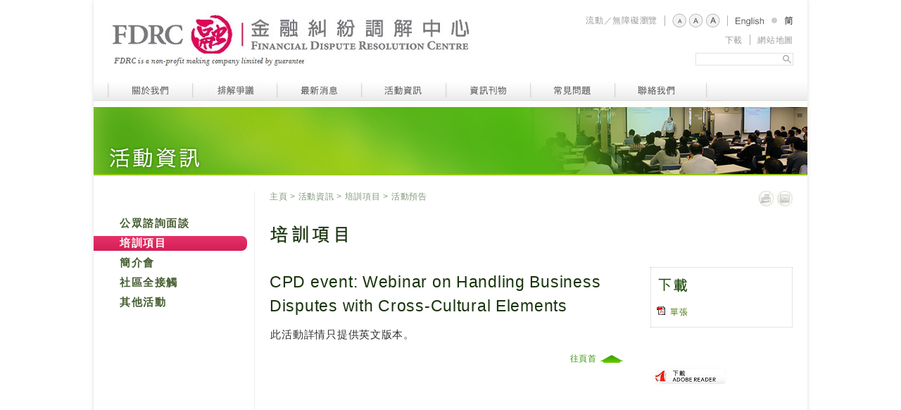

--- FILE ---
content_type: text/html; charset=UTF-8
request_url: https://fdrc.org.hk/events_detail.php?lang=tc&id=359&event=training&type=upcoming
body_size: 6330
content:
<!DOCTYPE html>
<html>
<head>
<meta http-equiv="Content-Type" content="text/html; charset=UTF-8" />
<meta name="viewport" content="width=1014" />
<link rel="icon" href="tc/images/favicon.ico" type="image/x-icon">
<link rel="shortcut icon" href="tc/images/favicon.ico" type="image/x-icon">
<link rel="apple-touch-icon" href="tc/images/apple-touch-icon.png"/>
<title>金融糾紛調解中心CPD event: Webinar on Handling Business Disputes with Cross-Cultural Elements - 活動資訊 - 培訓項目</title>
<meta http-equiv="description" name="description" content="" />
<meta http-equiv="keywords" name="keywords" content="金融糾紛調解中, 金融, 金融, 調解, 仲裁, 調解中心, 仲裁中心, 香港金融糾紛調解, 香港金融糾紛, 香港金融調解中心" />
<link href="tc/css/main.css" rel="stylesheet" type="text/css" />
<link href="tc/css/divstyle.css" rel="stylesheet" type="text/css" />
<link href="tc/css/main_print.css" rel="stylesheet" type="text/css" media="print" />
<link href="tc/css/divstyle_print.css" rel="stylesheet" type="text/css" media="print" />
<link rel="stylesheet" type="text/css" href="tc/css/superfish.css">
<link rel="stylesheet" media="screen" href="tc/css/superfish-vertical.css" /> 
<script type="text/javascript" src="tc/js/jquery-1.4.2.js"></script>
<script type="text/javascript" src="tc/js/superfish/hoverIntent.js"></script>
<script type="text/javascript" src="tc/js/superfish/superfish.js"></script>
<script type="text/javascript" src="tc/js/superfish/supersubs.js"></script>
<script type="text/javascript">

// initialise plugins
    $(document).ready(function(){ 
		
		//sf menu
        $("ul.sf-menu").supersubs({ 
            minWidth:    14,   // minimum width of sub-menus in em units 
            maxWidth:    18,   // maximum width of sub-menus in em units 
            extraWidth:  1     // extra width can ensure lines don't sometimes turn over 
                               // due to slight rounding differences and font-family 
        }).superfish();  // call supersubs first, then superfish, so that subs are 
                         // not display:none when measuring. Call before initialising 
                         // containing tabs for same reason. 
    }); 
</script>
<!--[if lte IE 7]>
<link href="tc/css/ie7_fix.css" rel="stylesheet" type="text/css" media="screen">
<![endif]-->
<script type="text/javascript" src="tc/js/simpleSlide/jquery.simpleSlide.js"></script>
<link rel="stylesheet" type="text/css" href="tc/js/simpleSlide/simpleSlide.css" />
<script type="text/javascript">
// initialise plugins
	$(document).ready( function($) {
			
		simpleSlide({
			'status_color_inside': '#fff',
			'status_color_outside': '#aaa',
			'set_speed': 600,
			'swipe':'true'
		});
			
		$('.slideshow').live('mouseover mouseout', 
			function(event) {
				if(event.type == 'mouseover'){
					$(this).children('.left-button, .right-button').stop(true, true).fadeIn();
				}
				else {
					$(this).children('.left-button, .right-button').stop(true, true).fadeOut();
				}
			}
		);
		
		$('.auto-slider').each( function() {							 
			var related_group = $(this).attr('rel');
			clearInterval($.autoslide);
			$.autoslide = setInterval("simpleSlideAction('.right-button', " + related_group + ");", 8000);
		});	
	
	});
	
	//image rollover
	$(function() {
		$('img[data-hover]').hover(function() {
			$(this).attr('tmp', $(this).attr('src')).attr('src', $(this).attr('data-hover')).attr('data-hover', $(this).attr('tmp')).removeAttr('tmp');
		}).each(function() {
			$('<img />').attr('src', $(this).attr('data-hover'));
		});
	});	
</script>

<link href="https://fonts.googleapis.com/css?family=Open+Sans:300,400" rel="stylesheet">
<!--<script src="https://ajax.googleapis.com/ajax/libs/jquery/2.1.3/jquery.min.js"></script>-->
<script src="tc/js/tipuesearch5/tipuesearch_content.js"></script>
<link href="tc/js/tipuesearch5/tipuesearch.css" rel="stylesheet">
<script src="tc/js/tipuesearch5/tipuesearch_set.js"></script>
<script src="tc/js/tipuesearch5/tipuesearch.min.js"></script>

<script language="JavaScript" type="text/javascript">
<!--
function MM_preloadImages() { //v3.0
  var d=document; if(d.images){ if(!d.MM_p) d.MM_p=new Array();
    var i,j=d.MM_p.length,a=MM_preloadImages.arguments; for(i=0; i<a.length; i++)
    if (a[i].indexOf("#")!=0){ d.MM_p[j]=new Image; d.MM_p[j++].src=a[i];}}
}

function MM_swapImgRestore() { //v3.0
  var i,x,a=document.MM_sr; for(i=0;a&&i<a.length&&(x=a[i])&&x.oSrc;i++) x.src=x.oSrc;
}

function MM_findObj(n, d) { //v4.01
  var p,i,x;  if(!d) d=document; if((p=n.indexOf("?"))>0&&parent.frames.length) {
    d=parent.frames[n.substring(p+1)].document; n=n.substring(0,p);}
  if(!(x=d[n])&&d.all) x=d.all[n]; for (i=0;!x&&i<d.forms.length;i++) x=d.forms[i][n];
  for(i=0;!x&&d.layers&&i<d.layers.length;i++) x=MM_findObj(n,d.layers[i].document);
  if(!x && d.getElementById) x=d.getElementById(n); return x;
}

function MM_swapImage() { //v3.0
  var i,j=0,x,a=MM_swapImage.arguments; document.MM_sr=new Array; for(i=0;i<(a.length-2);i+=3)
   if ((x=MM_findObj(a[i]))!=null){document.MM_sr[j++]=x; if(!x.oSrc) x.oSrc=x.src; x.src=a[i+2];}
   

}

// -->
</script>
<!-- Text resizer started -->
<script type="text/javascript" src="tc/js/jquery.cookie.js"></script>
<script type="text/javascript" src="tc/js/function_jquery.js"></script>
<!-- Text resizer ended -->
<script>
  (function(i,s,o,g,r,a,m){i['GoogleAnalyticsObject']=r;i[r]=i[r]||function(){
  (i[r].q=i[r].q||[]).push(arguments)},i[r].l=1*new Date();a=s.createElement(o),
  m=s.getElementsByTagName(o)[0];a.async=1;a.src=g;m.parentNode.insertBefore(a,m)
  })(window,document,'script','//www.google-analytics.com/analytics.js','ga');

  ga('create', 'UA-63991942-1', 'auto');
  ga('send', 'pageview');

</script>
</head>
<body>
<div class="container">
  <div id="all">
	<div id="body">
		<div class="mainheadtopmargin"><img src="tc/images/spacer.gif" alt="" width="10" height="10" hspace="0" vspace="0" border="0" /></div>
		<div class="mainhead">
		  <div class="mainheadlogo"><a href="index.php?lang=tc"><img src="tc/images/img_sitelogo.jpg" alt="FDRC" width="660" height="111" /></a></div>
		  <div class="mainheadmiddle"><img src="tc/images/spacer.gif" alt="" width="20" height="96" /></div>
		  <div class="mainheadfunctions">
			<div class="mainheadlinkstop">
                <a href="/includes/changemode.php?textmode=1" class="toplink">

            流動／無障礙瀏覽</a><span class="toplinkseperator1"><img src="tc/images/img_topseperator.gif" alt="" width="1" height="15" ></span><span class="toplinkenlargeleft"><span class="small" style="padding:0px;"><a href="#"><img src="tc/images/img_toplink_text_enlarge1.png" alt="細字體" width="20" height="20" /></a></span><span class="medium"><a href="#"><img src="tc/images/img_toplink_text_enlarge2.png" alt="中字體" width="20" height="20" /></a></span><span class="large"><a href="#"><img src="tc/images/img_toplink_text_enlarge3.png" alt="大字體" width="20" height="20" /></a></span></span><span class="toplinkseperator1"><img src="tc/images/img_topseperator.gif" alt="" width="1" height="15" ></span><span><a href="/events_detail.php?lang=en&id=359" class="toplinkimg"><img width="42" height="20" alt="English" src="tc/images/img_toplink_lang_en.gif" style="display:inline-block; vertical-align:middle;"></a></span><span class="toplinkseperator1"><img width="8" height="20" alt="" src="tc/images/img_toplinkdot.png"/></span><span><a href="/events_detail.php?lang=sc&id=359" class="toplinkimg"><img style="display:inline-block; vertical-align:middle;" src="tc/images/img_toplink_lang_sc.gif" width="13" height="20" alt="简" /></a></span>
          </div>
			<div class="mainheadlinks">
              <a href="tc/html/pages/download.php?lang=tc" class="toplink">下載</a><span class="toplinkseperator2"><img src="tc/images/img_topseperator.gif" alt="" width="1" height="15" /></span><a href="tc/html/pages/sitemap.php?lang=tc" class="toplink">網站地圖</a>
			</div>
			<div class="mainheadsearchbox5">
				<form action="tc/html/search/search5.php?lang=tc" name="tip_Form" class="mainheadsearchform">
				<div id="mainheadsearchinputbox5" class="floatright"><input type="text" name="q" id="tipue_search_input_topnavbar" autocomplete="off" required></div>
		    </form></div>
		  </div>
		</div>		
﻿	<div class="nav">
		<ul class="sf-menu">
			<li style="margin:0px;"><img src="tc/images/img_nav_margin_left.jpg" width="20" height="30" border="0" /></li>
      <li><img src="tc/images/img_nav_seperator.jpg" alt="" border="0" /></li>
      <li class="li_sub"><a href="tc/html/aboutus/aboutus.php?lang=tc"><img src="tc/images/img_nav_aboutus_off.jpg" alt="關於我們" height="30" border="0" data-hover="tc/images/img_nav_aboutus_on.jpg"  /></a>
	     	<ul>
	      	<li><a href="tc/html/aboutus/aboutus_welcome.php?lang=tc">歡迎</a></li>
	        <li><a href="tc/html/aboutus/aboutus_role.php?lang=tc">調解中心的角色</a></li>
	        <li><a href="tc/html/aboutus/aboutus_ourboard.php?lang=tc">董事局</a></li>
            <li><a href="tc/html/aboutus/aboutus_oac.php?lang=tc">遴選委員會</a></li>
            <li><a href="tc/html/aboutus/aboutus_dc.php?lang=tc">紀律委員會</a></li>
            <li><a href="tc/html/aboutus/aboutus_dt.php?lang=tc">紀律審裁組</a></li>
	        <li><a href="tc/html/aboutus/aboutus_organizationchart.php?lang=tc">組織架構</a></li>
	        <!--<li><a href="tc/html/aboutus/aboutus_fdrs.php?lang=tc">金融糾紛調解計劃</a></li>-->
	        <li><a href="tc/html/aboutus/aboutus_tor.php?lang=tc">職權範圍</a></li>
	        <li><a href="tc/html/aboutus/aboutus_job.php?lang=tc">招聘</a></li>
            <li><a href="tc/html/aboutus/aboutus_hyperlinkpolicy.php?lang=tc">超連結政策</a></li>
            <li><a href="tc/html/aboutus/aboutus_performance.php?lang=tc">服務承諾</a></li>
	      </ul>
			</li>
      <li><img src="tc/images/img_nav_seperator.jpg" alt="" border="0" /></li>
      <li class="li_sub"><a href="tc/html/resolvingdisputes/resolvingdisputes.php?lang=tc"><img src="tc/images/img_nav_resolvingdisputes_off.jpg" alt="調解爭議" height="30" border="0" data-hover="tc/images/img_nav_resolvingdisputes_on.jpg"  /></a>
      	<ul>
          <li><a href="tc/html/resolvingdisputes/resolvingdisputes_fdrs.php?lang=tc">金融糾紛調解計劃</a></li>
          <li><a href="tc/html/resolvingdisputes/resolvingdisputes_fdrsprocess.php?lang=tc">爭議解決程序</a></li>
          <li><a href="tc/html/resolvingdisputes/resolvingdisputes_mediationarbitration.php?lang=tc">調解和仲裁</a></li>
          <li><a href="tc/html/resolvingdisputes/resolvingdisputes_jurisdiction.php?lang=tc">權限</a></li>
          <li><a href="tc/html/resolvingdisputes/resolvingdisputes_makinganapplication.php?lang=tc">申請</a></li>
          <li><a href="tc/html/resolvingdisputes/resolvingdisputes_scheduleoffees.php?lang=tc">收費表</a></li>
          <li><a href="/en/html/resolvingdisputes/MediatorsArbitrators.php?lang=tc">調解中心調解員及仲裁員名單</a></li>
          <li><a href="tc/html/resolvingdisputes/resolvingdisputes_howtobecomemediator.php?lang=tc">成為調解中心的調解員及/或仲裁員</a></li>
				</ul>
      </li>
      <!--<!--<li><img src="tc/images/img_nav_seperator.jpg" alt="" border="0" /></li>
      <li class="li_sub"><a href="tc/html/rent/rent.php?lang=tc"><img src="tc/images/img_nav_rent_off.jpg" alt="租賃" height="30" border="0" data-hover="tc/images/img_nav_rent_on.jpg"  /></a>
                <ul>
                    <li><a href="tc/html/rent/background.php">背景</a></li>
                    <li><a href="tc/html/rent/facilitiesandrates.php">設施及價目</a></li>
                    <li><a href="tc/html/rent/application_procedures.php">申請手續</a></li>
              </ul>
      </li>-->
      <li><img src="tc/images/img_nav_seperator.jpg" alt="" border="0" /></li>
      <li class="li_nosub"><a href="news_list.php?lang=tc"><img src="tc/images/img_nav_news_off.jpg" alt="最新消息" height="30" border="0" data-hover="tc/images/img_nav_news_on.jpg"  /></a></li>
      <li><img src="tc/images/img_nav_seperator.jpg" alt="" border="0" /></li>
      <li class="li_sub"><a href="events.php?lang=tc"><img src="tc/images/img_nav_events_off.jpg" alt="活動資訊" height="30" border="0" data-hover="tc/images/img_nav_events_on.jpg"  /></a>
        <ul>
            <li><a href="tc/html/events/public_briefing_session.php">免費公眾諮詢面談</a></li>
            <li><a href="events.php?lang=tc&event=training">培訓項目</a></li>
            <li><a href="events.php?lang=tc&event=seminars">簡介會</a></li>
            <li><a href="tc/html/events/community_outreach_program.php">社區全接觸</a></li>
            <li><a href="events.php?lang=tc&event=pra">其他活動</a></li>
        </ul>
			</li>
      <li><img src="tc/images/img_nav_seperator.jpg" alt="" border="0" /></li>
      <li class="li_sub"><a href="tc/html/publications/publications.php?lang=tc"><img src="tc/images/img_nav_publications_off.jpg" alt="資訊刊物" height="30" border="0" data-hover="tc/images/img_nav_publications_on.jpg"  /></a>
        <ul>
            <li><a href="tc/html/publications/annualreport.php?lang=tc">年報</a></li>
            <li><a href="tc/html/publications/casestudies.php?lang=tc">個案分享</a></li>
	    <li><a href="tc/html/publications/publications_consultation.php?lang=tc"></a></li>
            <li ><a href="tc/html/publications/publications_multimedia.php?lang=tc">多媒體</a></li>
            <li><a href="tc/html/publications/publications_mou.php?lang=tc">諒解備忘錄</a></li>
            <li><a href="tc/html/publications/publications_sub.php?lang=tc"></a></li>
            
            <li>
            	<a href="javascript:;">有用資訊<span class="sf-sub-indicator"> »</span></a>
            	<ul>
                <li><a href="tc/html/publications/publications_factsheetleaflet.php">消費者需知及調解中心單張</a></li>
                <li><a href="tc/html/publications/publications_usefullinks.php">相關連結</a></li>
              </ul>
            </li>       
            <li><a href="tc/html/publications/publications_rulesandcodes.php?lang=tc">規則及守則</a></li>
        </ul>
    	</li>
			<li><img src="tc/images/img_nav_seperator.jpg" alt="" border="0" /></li>
      <li class="li_nosub"><a href="tc/html/faqs/faqs.php?lang=tc"><img src="tc/images/img_nav_faqs_off.jpg" alt="常見問題" height="30" border="0" data-hover="tc/images/img_nav_faqs_on.jpg" /></a></li>    
      <li><img src="tc/images/img_nav_seperator.jpg" alt="" border="0" /></li>
      <li class="li_sub"><a href="tc/html/pages/contactus.php?lang=tc"><img src="tc/images/img_nav_contactus_off.jpg" alt="聯絡我們" height="30" border="0" data-hover="tc/images/img_nav_contactus_on.jpg" /></a>
                <ul>
                    <li><a href="tc/html/pages/contactus.php">辦公時間及地址</a></li>
                    <li><a href="tc/html/pages/contactus_enquiry.php">查詢及意見</a></li>
                    <li><a href="tc/html/pages/contactus_adverseweather.php">惡劣天氣下的服務安排</a></li>
                </ul>
      </li>    
      <li style="margin: 0px 0px 0px 10px;"><img src="tc/images/img_nav_margin_right.jpg" alt="." width="22" height="30" border="0" /></li> 
		</ul>
  </div>	  <div class="navshad"><img src="tc/images/spacer.gif" alt="" width="1000" height="8" hspace="0" vspace="0" border="0" /></div>
	  <div class="contentbanner">
   	  <img src="tc/images/events/img_events_banner.jpg" width="1014" height="95" alt="FDRC Banner" /></div>
	  <div class="contentbannershadow">
   	  <img src="tc/images/spacer.gif" width="1014" height="2" alt="" /></div>
	  <div class="clearfix maincontent">
		  <div class="subnav">
		  	<div class="subnavmenu">
				<ul class="subnav">
                	<li><a href="tc/html/events/public_briefing_session.php">公眾諮詢面談</a></li>
                	<li><a class='on' href="events.php?lang=tc&event=training">培訓項目</a></li>
                	<li><a href="events.php?lang=tc&event=seminars">簡介會</a></li>
                	<li><a href="tc/html/events/community_outreach_program.php">社區全接觸</a></li>
                	<li><a href="events.php?lang=tc&event=pra">其他活動</a></li>
                </ul>
	<br />
	<br />
	<br />
	<br />
	<br />
	<br />
	<br />
	<br />
	<br />
	<br />
	<br />
	<br />
	<br />
	<br />
	<br />
	<br />
	<br />
	<br />
	<br />
	<br />
	<br />
	<br />
	<br />
	<br />
	<br />
	<br />
	<br />
    <br />
	<br />
	<br />
	<br />
	<br />
	<br />
	<br />
	<br />
	<br />
	<br />
				<div class="clearfix"></div>
			</div>
		  </div>
	    <div class="maincontentinner">
	        <div class="maincontentbox">
				<div class="maincontentside">
				  <div class="pagefunction">
						<!--<div class="item"><img src="tc/images/img_function_download.jpg" width="22" height="22" alt="Download" /></div>-->
						<div class="item"><a href="#emailpopup" class="email2friend"><img src="tc/images/img_function_email.jpg" width="22" height="22" alt="Email a friend" /></a></div>
						<div class="item"><a href="#" onclick="printpage()"><img src="tc/images/img_function_print.jpg" width="22" height="22" alt="列印此頁" /></a></div>
					<div class="clearfix"></div>
                    <script language="javascript" src="tc/js/email2friend.js"></script>
				</div>
				</div>
	        		<div class="contentpath"> <a href="index.php?lang=tc">主頁</a> &gt; <a href="events.php?lang=tc">活動資訊</a> &gt; <a href="events.php?lang=tc&event=training">培訓項目</a> 
                                        &gt; <a href="events.php?lang=tc&event=training&type=upcoming">活動預告</a>
                                        </div>
	        		<div class="maincontent_title"><!--<img class="pagetitle" src="tc/images/events/img_tit_events_training.jpg" alt="培訓項目" height="23" />--><h1>培訓項目</h1></div>
				<div class="clearfix"></div>
                <div class="maincontentsidebox txtbody">
           	
                  <div class="contentquicklink">
                    <h3>下載</h3>
                      <ol class="bulletpdf">
                        <li><a href="uploads/downloads/2021310161618/BUD Workshop on 2 Mar 21 v2.pdf" target="_blank">單張</a></li>
                      </ol>
                  </div>
                    <p><br /><br /><a href="http://www.adobe.com/go/EN_US-H-GET-READER" target="_blank"><img src="tc/images/butt_getadobereader.jpg" alt="" width="150" height="47" /></a></p>
                </div>
                <div class="maincontenttextbox txtbody">
                		<h2>CPD event: Webinar on Handling Business Disputes with Cross-Cultural Elements</h2>
<p>
	<span font-size:="" letter-spacing:="" microsoft="" ms="" style="color: rgb(49, 49, 49); font-family: Helvetica, Arial, ">此活動詳情只提供英文版本。</span></p>                        <p align="right"><a href="#top" class="go2top">往頁首 <img src="tc/images/butt_top.gif" data-hover="tc/images/butt_top_on.gif" class="setinlineblock" alt="Go to Top" /></a></p>
                  <!-- end body text content  -->
              </div>
            </div>
		<div class="clearfix"></div>
	    </div>
      </div>
	  <div class="footer">
		<div class="footerbox">
		  <div class="footerbox1"><a href="tc/html/pages/privacypolicy.php?lang=tc">私隱政策</a>  |  <a href="tc/html/pages/disclaimer.php?lang=tc">免責聲明</a>  |  <a href="tc/html/pages/copyright.php?lang=tc">版權聲明</a>  |  <a href="tc/html/pages/contactus_enquiry.php">查詢及意見</a>  |  <a href="tc/html/pages/contactus.php?lang=tc">聯絡我們</a>
		  		<br /><br />
				<span class="bestview">				&nbsp;最佳觀看方式：1024x768或更高解象度，並使用 Firefox, Chrome 或 IE 9+				</span></div>
		  <div class="footerbox3"><div class="copyright" align="right">版權所有 &copy; 2015 金融糾紛調解中心。</div></div>
		  <div class="clearfix"></div>
		</div>
	</div>
	</div>
  </div>
</div>

    <a href="#0" class="cd-top js-cd-top">Top</a>
	<script src="tc/js/back2top.js"></script> <!-- Resource JavaScript -->
<script defer src="https://static.cloudflareinsights.com/beacon.min.js/vcd15cbe7772f49c399c6a5babf22c1241717689176015" integrity="sha512-ZpsOmlRQV6y907TI0dKBHq9Md29nnaEIPlkf84rnaERnq6zvWvPUqr2ft8M1aS28oN72PdrCzSjY4U6VaAw1EQ==" data-cf-beacon='{"version":"2024.11.0","token":"076f4eaf2c4946cdaa05bd25ec7b4570","r":1,"server_timing":{"name":{"cfCacheStatus":true,"cfEdge":true,"cfExtPri":true,"cfL4":true,"cfOrigin":true,"cfSpeedBrain":true},"location_startswith":null}}' crossorigin="anonymous"></script>
</body>
</html>


--- FILE ---
content_type: text/css
request_url: https://fdrc.org.hk/tc/css/main.css
body_size: 7496
content:
@font-face {
	font-family: "Calluna";
	font-style: normal;
	font-weight: normal;
	src: url(../cssfont/Calluna-Regular-webfont.eot );
	src: local("Calluna"), url(../cssfont/Calluna-Regular-webfont.ttf) format("truetype");
}
@font-face {
	font-family: "MuseoSans500";
	font-style: normal;
	font-weight: normal;
	src: url(../cssfont/MuseoSans_500-webfont.eot );
	src: local("MuseoSans500"), url(../cssfont/MuseoSans_500-webfont.ttf) format("truetype");
}
@font-face {
	font-family: "MuseoSans500Italic";
	font-style: normal;
	font-weight: normal;
	src: url(../cssfont/MuseoSans_500_Italic-webfont.eot );
	src: local("MuseoSans500Italic"), url(../cssfont/MuseoSans_500_Italic-webfont.ttf) format("truetype");
}
/*@font-face {
	font-family: "Corbel";
	font-style: normal;
	font-weight: normal;
  src: local("Corbel"), url(../cssfont/corbel.ttf) format("truetype");
}
@font-face {
	font-family: "CorbelBold";
	font-style: normal;
	font-weight: normal;
  src: local("CorbelBold"), url(../cssfont/corbelb.ttf) format("truetype");
}*/

@import url("http://fast.fonts.net/t/1.css?apiType=css&projectid=0b67809b-4753-4fe3-9ef0-3f675363df0a");
@font-face{
font-family:"MHei HK Light";
src:url("../cssfont/121b6785-fe26-4fca-bd99-1e7b6b49f6b4.eot?#iefix");
src:url("../cssfont/121b6785-fe26-4fca-bd99-1e7b6b49f6b4.eot?#iefix") format("eot"),url("../cssfont/e31a83d2-03e4-4665-8c2e-46d6e3549d0c.woff") format("woff"),url("../cssfont/234e06d8-11e9-4043-9bda-df53037e81e3.ttf") format("truetype"),url("../cssfont/7cd14a36-2b2e-4f16-bac3-59119beb8f60.svg#7cd14a36-2b2e-4f16-bac3-59119beb8f60") format("svg");
}
@font-face{
font-family:"MHei HK Medium";
src:url("../cssfont/dcb4ce31-3589-4ba1-9f13-c6d4e3980c5e.eot?#iefix");
src:url("../cssfont/dcb4ce31-3589-4ba1-9f13-c6d4e3980c5e.eot?#iefix") format("eot"),url("../cssfont/a8d2ea62-dba8-450b-8c58-f341edbbab5f.woff") format("woff"),url("../cssfont/eadf3dc3-1f89-44e9-80d2-49d63afa014b.ttf") format("truetype"),url("../cssfont/b0d67147-8a67-4a48-aaff-44e60c51a5f4.svg#b0d67147-8a67-4a48-aaff-44e60c51a5f4") format("svg");
}
@font-face{
font-family:"MHei HK Bold";
src:url("../cssfont/af630930-d807-4278-ab8d-5c71bb22fdaf.eot?#iefix");
src:url("../cssfont/af630930-d807-4278-ab8d-5c71bb22fdaf.eot?#iefix") format("eot"),url("../cssfont/39da0ff7-7d82-41d5-9229-9fd9f1a1695e.woff") format("woff"),url("../cssfont/8a760abb-7ce0-4aa1-a97b-c7629125a3f7.ttf") format("truetype"),url("../cssfont/9f7b4529-d75f-43f6-8f1f-a64af6ca5f8a.svg#9f7b4529-d75f-43f6-8f1f-a64af6ca5f8a") format("svg");
}
@font-face{
font-family:"MHei HK Xbold";
src:url("../cssfont/d95f2c26-f91f-4289-9e98-e762cbe60a84.eot?#iefix");
src:url("../cssfont/d95f2c26-f91f-4289-9e98-e762cbe60a84.eot?#iefix") format("eot"),url("../cssfont/5dcb784e-32fb-4528-8a89-cdfaf9b3c00a.woff") format("woff"),url("../cssfont/01abf606-1412-4182-9f0e-99a188d35ead.ttf") format("truetype"),url("../cssfont/dfddd862-4b2f-4c09-819e-6c13b4245bba.svg#dfddd862-4b2f-4c09-819e-6c13b4245bba") format("svg");
}
@font-face{
font-family:"MHei HK Heavy";
src:url("../cssfont/04022d17-607b-4fab-be07-cef955d74c3b.eot?#iefix");
src:url("../cssfont/04022d17-607b-4fab-be07-cef955d74c3b.eot?#iefix") format("eot"),url("../cssfont/0f2c63b4-779f-4b81-8e3e-54de7927f868.woff") format("woff"),url("../cssfont/c376963b-6cc3-4352-82be-b3f7205e7a94.ttf") format("truetype"),url("../cssfont/7fadcf9f-4765-4ca2-8c51-f5f4120a058e.svg#7fadcf9f-4765-4ca2-8c51-f5f4120a058e") format("svg");
}
@font-face{
font-family:"MHei PRC Light";
src:url("../cssfont/82832897-c928-4c0d-943d-c9321d736489.eot?#iefix");
src:url("../cssfont/82832897-c928-4c0d-943d-c9321d736489.eot?#iefix") format("eot"),url("../cssfont/1514ca64-0583-4b05-a31a-490def7e63e2.woff") format("woff"),url("../cssfont/107c4d4d-57ec-44f0-9154-34e69e5f7ca3.ttf") format("truetype"),url("../cssfont/ebc3336b-42d2-4bcd-83a6-461d64be99e1.svg#ebc3336b-42d2-4bcd-83a6-461d64be99e1") format("svg");
}
@font-face{
font-family:"MHei PRC Medium";
src:url("../cssfont/a05975aa-3e0d-47f0-b2a2-3d5ab3bdcd4f.eot?#iefix");
src:url("../cssfont/a05975aa-3e0d-47f0-b2a2-3d5ab3bdcd4f.eot?#iefix") format("eot"),url("../cssfont/e2a7dbb1-683b-43f9-93c3-3c90bd796947.woff") format("woff"),url("../cssfont/209e9e03-c8da-484c-8b2f-0fa5504f0850.ttf") format("truetype"),url("../cssfont/c0b5e77b-a1e7-4989-ae5a-7fa992240b4d.svg#c0b5e77b-a1e7-4989-ae5a-7fa992240b4d") format("svg");
}
@font-face{
font-family:"MHei PRC Bold";
src:url("../cssfont/0b85aa83-e449-4a97-b056-567283e34f63.eot?#iefix");
src:url("../cssfont/0b85aa83-e449-4a97-b056-567283e34f63.eot?#iefix") format("eot"),url("../cssfont/6e492d69-4e39-4717-a5bf-81c3c6054266.woff") format("woff"),url("../cssfont/accfa525-7961-48ca-ac81-4f8a9b90a571.ttf") format("truetype"),url("../cssfont/abee04b2-133d-4c23-9f53-08cfe61704bd.svg#abee04b2-133d-4c23-9f53-08cfe61704bd") format("svg");
}
@font-face{
font-family:"MHei PRC Xbold";
src:url("../cssfont/7a07dde9-a274-4f29-ada9-c5b4d7c19d42.eot?#iefix");
src:url("../cssfont/7a07dde9-a274-4f29-ada9-c5b4d7c19d42.eot?#iefix") format("eot"),url("../cssfont/be802a9b-cf43-4d15-8c64-8dd27afaba9e.woff") format("woff"),url("../cssfont/bd48d38e-54d2-4e5a-bd6f-952d39bfb026.ttf") format("truetype"),url("../cssfont/d38dabfb-09e7-4594-af43-e0663fcb8b5f.svg#d38dabfb-09e7-4594-af43-e0663fcb8b5f") format("svg");
}
@font-face{
font-family:"MHei PRC Heavy";
src:url("../cssfont/c7c8daea-47dc-439d-8313-096ed2f86737.eot?#iefix");
src:url("../cssfont/c7c8daea-47dc-439d-8313-096ed2f86737.eot?#iefix") format("eot"),url("../cssfont/687121c8-4fc0-4826-9ba3-49a663d219f5.woff") format("woff"),url("../cssfont/c116d92c-93db-4400-a333-d131a9959f86.ttf") format("truetype"),url("../cssfont/0e4408b8-9d34-449e-8f12-4785fa87856a.svg#0e4408b8-9d34-449e-8f12-4785fa87856a") format("svg");
}
@font-face{
font-family:"CorbelBold";
src:url("../cssfont/dae56486-acf8-4680-baf1-f2561f3c394a.eot?#iefix");
src:url("../cssfont/dae56486-acf8-4680-baf1-f2561f3c394a.eot?#iefix") format("eot"),url("../cssfont/73943401-6b1e-4820-a4f7-60a9b7904929.woff") format("woff"),url("../cssfont/f7ab6d97-bb0f-4bcc-a6a8-ea9791defb41.ttf") format("truetype"),url("../cssfont/d130482b-f3b7-458d-849e-82a7601719ea.svg#d130482b-f3b7-458d-849e-82a7601719ea") format("svg");
}
@font-face{
font-family:"CorbelBoldItalic";
src:url("../cssfont/ef6b7bdc-bb79-4540-a722-02e035b6ea47.eot?#iefix");
src:url("../cssfont/ef6b7bdc-bb79-4540-a722-02e035b6ea47.eot?#iefix") format("eot"),url("../cssfont/1ef38a4e-de5a-4149-b203-6e29188c3d50.woff") format("woff"),url("../cssfont/9c24b441-48bd-4419-a517-dfa2481baed7.ttf") format("truetype"),url("../cssfont/e8481832-a596-4ef9-a415-4f425a2edff5.svg#e8481832-a596-4ef9-a415-4f425a2edff5") format("svg");
}
@font-face{
font-family:"CorbelItalic";
src:url("../cssfont/f0623401-6fb5-450a-a829-314c704d6ec1.eot?#iefix");
src:url("../cssfont/f0623401-6fb5-450a-a829-314c704d6ec1.eot?#iefix") format("eot"),url("../cssfont/0bd36873-217e-40e4-b3b3-ccc70954c082.woff") format("woff"),url("../cssfont/03653221-c037-48a6-9ae6-094b0860d48c.ttf") format("truetype"),url("../cssfont/fd2b8938-1c7f-4999-bc36-9b88cc20498a.svg#fd2b8938-1c7f-4999-bc36-9b88cc20498a") format("svg");
}
@font-face{
font-family:"Corbel";
src:url("../cssfont/017475dc-2db3-4b26-9285-dfdeb2108f63.eot?#iefix");
src:url("../cssfont/017475dc-2db3-4b26-9285-dfdeb2108f63.eot?#iefix") format("eot"),url("../cssfont/866ef76b-8c76-47a4-b0f6-7b21acfa05fc.woff") format("woff"),url("../cssfont/4e581076-96b3-4877-9f26-2e77a401d46a.ttf") format("truetype"),url("../cssfont/bd33ae78-f05e-4d68-9f4e-588caa645043.svg#bd33ae78-f05e-4d68-9f4e-588caa645043") format("svg");
}

/* This font face inherits and overrides the previous font face, but only for chrome [Disabled for extremely slow performance in Safari, esp. in Mac ver] */
@media screen and (-webkit-min-device-pixel-ratio:0) {
	/*@font-face {
	font-family:"MHei HK Xbold";
	src:url("../cssfont/dfddd862-4b2f-4c09-819e-6c13b4245bba.svg#dfddd862-4b2f-4c09-819e-6c13b4245bba") format("svg");
	}
	@font-face {
	font-family: 'MHei HK Bold';
	src:url("../cssfont/9f7b4529-d75f-43f6-8f1f-a64af6ca5f8a.svg#9f7b4529-d75f-43f6-8f1f-a64af6ca5f8a") format("svg");
	}*/
	/*h1, h2, h3, h4 {
		-webkit-text-stroke-width: 0.2px;
		-webkit-font-smoothing: antialiasd;
	}*/
}

body {
	font-family: 
Helvetica, Arial, /*"MHei HK Medium", "Hiragino Kaku Gothic Pro W3",*/ /* For Mac OSX" */ "Microsoft JhengHei", /* For Windows Vista or 7 with Office 07 */ "MS Gothic", /* For Windows with this font */ sans-serif; /* For Other Platforms */
	font-size: 14.5px;
	letter-spacing: 0.05em;
	color: #313131; /* set as the same in 'p' tag */
	margin-left: 0px;
	margin-top: 0px;
	margin-right: 0px;
	margin-bottom: 0px;
	-webkit-font-smoothing: antialiasd; /* For Chrome/Webkit based browsers */
	-moz-osx-font-smoothing: grayscale; /* For Mac OS: Firefox 25+ */
}

/*Text resize button*/
.toplinkenlargeleft>span.small a:link{ 
	font-size: 15px !important;
	line-height: 15px !important;
}
.toplinkenlargeleft>span.medium a:link{ 
	font-size: 15px !important;
	line-height: 15px !important;
}
.toplinkenlargeleft>span.large a:link { 
	font-size: 15px !important;
	line-height: 15px !important;
}  

.medium { font-size: 16px; line-height: 1.3em; }
.large { font-size: 20px; line-height: 1.3em; }  

img {
	display: block;
	/* [disabled]clear: left;
*/
	border: 0px;
}
p, li, td {
	/*font-family: Corbel, Helvetica, Arial, sans-serif;
	font-size: 13px;*/
	letter-spacing: 0.05em;
	line-height: 1.5em;
	color: #313131; /* set as the same in 'p' tag */
}
.medium p, .medium li, .medium td { font-size: 16px; line-height: 1.3em; }
.large, .large li, .large td { font-size: 20px; line-height: 1.3em; }  

td>p, td p {
	margin-top: 0px;
	margin-bottom: 0px;
}
td>h1, td>h2, td>h3, td>h4, td>h5, td>h6 {
	margin-top: 0px;
}
td>ul, td>ol {
	margin-top: 0px;
	margin-bottom: 0px;
}
p {
	margin: 0.6em 0.3em 0.8em 0.1em;
}
h1, h2, h3 {
	font-family: Helvetica, Arial, "MHei HK Bold", /*"Hiragino Kaku Gothic Pro W3",  For Mac OSX" */ "Microsoft JhengHei", /* For Windows Vista or 7 with Office 07 */ "MS Gothic", /* For Windows with this font */ sans-serif; /* For Other Platforms */
	font-weight: bold;
	/* [disabled]letter-spacing: 0; */
}
h4 {
	font-family: Helvetica, Arial, "MHei HK Medium", /*"Hiragino Kaku Gothic Pro W3",  For Mac OSX" */ "Microsoft JhengHei", /* For Windows Vista or 7 with Office 07 */ "MS Gothic", /* For Windows with this font */ sans-serif; /* For Other Platforms */
	font-weight: bold;
	/* [disabled]letter-spacing: 0; */
}
h5, h6 {
	font-family: Helvetica, Arial, /*"MHei HK Medium", "Hiragino Kaku Gothic Pro W3",  For Mac OSX" */ "Microsoft JhengHei", /* For Windows Vista or 7 with Office 07 */ "MS Gothic", /* For Windows with this font */ sans-serif; /* For Other Platforms */
	font-weight: bold;
	/* [disabled]letter-spacing: 0; */
}
h1 {
	color: #1b350f;
	font-size: 27px;
	font-weight: normal;
	margin-bottom: 14px;
	letter-spacing: 0.1em;
}
.medium h1 { font-size: 30px; line-height: 1.3em; }
.large h1 { font-size: 34px; line-height: 1.3em; }  

h2 {
	color: #1b350f;
	font-size: 23px;
	font-weight: normal;
	margin-bottom: 14px;
}
.medium h2 { font-size: 25px; line-height: 1.3em; }
.large h2 { font-size: 30px; line-height: 1.3em; }  

h3 {
	color: #224c0e;
	font-size: 21px;
	font-weight: normal;
	margin-bottom: 12px;
}
.medium h3, .medium h3>a:link, .medium h3>a:visited { font-size: 23px; line-height: 1.3em; }
.large h3, .large h3>a:link, .large h3>a:visited { font-size: 27px; line-height: 1.3em; }  

h4 {
	color: #2d6313;
	font-size: 18px;
	font-weight: bold;
	margin-bottom: 11px;
}
.medium h4 { font-size: 21px; line-height: 1.3em; }
.large h4 { font-size: 25px; line-height: 1.3em; }  

h5 {
	color: #3c622a;
	font-size: 16px;
	font-weight: bold;
	margin-bottom: 9px;
}
.medium h5 { font-size: 19px; line-height: 1.3em; }
.large h5 { font-size: 23px; line-height: 1.3em; }  

h6 {
	color: #000;
	font-size: 15px;
	font-weight: normal;
	margin-top: 4px;
	margin-bottom: 8px;
}
.medium h6 { font-size: 18px; line-height: 1.3em; }
.large h6 { font-size: 22px; line-height: 1.3em; }  

ol.text_h1, ol.text_h2, ol.text_h3, ol.text_h4, ol.text_h5, ol.text_h6, ol.text_normal {
	margin-left: 0px;
	padding-left: 1.4em;
	/*font-family: "Lucida Sans Unicode", "Lucida Grande", sans-serif;*/
	font-family: Helvetica, Arial, "MHei HK Medium", "Hiragino Kaku Gothic Pro W3", "Microsoft JhengHei", "MS Gothic", sans-serif;
}
.text_h1, .text_h2, .text_h3, .text_h4, .text_h5, .text_h6 {
	font-family: 
Helvetica, Arial, "MHei HK Bold", "Hiragino Kaku Gothic Pro W3", /* For Mac OSX" */ "Microsoft JhengHei", /* For Windows Vista or 7 with Office 07 */ "MS Gothic", /* For Windows with this font */ sans-serif; /* For Other Platforms */
	font-weight: normal;
	font-size: 14px;
	line-height: 1.3em;
}
ol.text_h2>li p, ol.text_h3>li p {
	font-family: Helvetica, Arial, "MHei HK Medium", "Hiragino Kaku Gothic Pro W3", "Microsoft JhengHei", "MS Gothic", sans-serif;
	font-weight: normal;
	font-size: 14px;
}
.medium ol.text_h2>li p, .medium ol.text_h3>li p { font-size: 16px; line-height: 1.3em; }
.large ol.text_h2>li p, .large ol.text_h3>li p { font-size: 20px; line-height: 1.3em; }  

ol.text_h3>li>ol {
	font-size: 14px;
}
.medium ol.text_h3>li>ol { font-size: 18px; line-height: 1.3em; }
.large ol.text_h3>li>ol { font-size: 22px; line-height: 1.3em; }  

ol.text_h1>li {
	color: #1b350f;
	font-size: 23px;
	font-weight: normal;
	margin-left: 3px;
	margin-bottom: 14px;
}
.medium ol.text_h1>li { font-size: 25px; line-height: 1.3em; }
.large ol.text_h1>li { font-size: 29px; line-height: 1.3em; }  

ol.text_h2>li {
	color: #1b350f;
	font-size: 95%;
	font-weight: normal;
	margin-left: 3px;
	margin-bottom: 14px;
}
.medium ol.text_h2>li { font-size: 95%; line-height: 1.3em; }
.large ol.text_h2>li { font-size: 95%; line-height: 1.3em; }  

ol.text_h3>li {
	color: #224c0e;
	font-size: 110%;
	font-weight: normal;
	margin-left: 3px;
	margin-bottom: 12px;
}
.medium ol.text_h3>li { font-size: 100%; line-height: 1.3em; }
.large ol.text_h3>li { font-size: 100%; line-height: 1.3em; }  

ol.text_h4>li {
	color: #2d6313;
	font-size: 95%;
	font-weight: normal;
	margin-left: 3px;
	margin-bottom: 11px;
}
.medium ol.text_h4>li { font-size: 95%; line-height: 1.3em; }
.large ol.text_h4>li { font-size: 95%; line-height: 1.3em; }  

ol.text_h5>li {
	color: #222;
	font-size: 95%;
	font-weight: normal;
	margin-left: 3px;
	margin-bottom: 9px;
}
.medium ol.text_h5>li { font-size: 95%; line-height: 1.3em; }
.large ol.text_h5>li { font-size: 95%; line-height: 1.3em; }  

ol.text_h6>li {
	color: #000;
	font-size: 95%;
	font-weight: normal;
	margin-top: 4px;
	margin-left: 3px;
	margin-bottom: 8px;
}
.medium ol.text_h6>li { font-size: 95%; line-height: 1.3em; }
.large ol.text_h6>li { font-size: 95%; line-height: 1.3em; }  

.text_normal {
	font-family: Helvetica, Arial, "MHei HK Medium", "Hiragino Kaku Gothic Pro W3", "Microsoft JhengHei", "MS Gothic", sans-serif;
	font-size: 15px;
	color: #414141;
	font-weight: normal;
	line-height: 1.3em;
}
.medium .text_normal { font-size: 16px; line-height: 1.3em; }
.large .text_normal { font-size: 20px; line-height: 1.3em; }  

.text_helvetica {
	font-family: Helvetica, Arial, "MHei HK Medium", "Hiragino Kaku Gothic Pro W3", "Microsoft JhengHei", "MS Gothic", sans-serif;
	/*font-size: 16px;*/
}
.newsdate {
	font-family: Helvetica, Arial, sans-serif;
	font-size: 12px;
	color: #999;
	font-style: normal;
}
.medium .newsdate { font-size: 14px; line-height: 1.3em; }
.large .newsdate { font-size: 17px; line-height: 1.3em; }  


a:link {
	color: #427100;
	text-decoration: none;
	/* transition effect */
	-moz-transition:color .2s ease-in;
	-o-transition:color .2s ease-in;
	-webkit-transition:color .2s ease-in;
	transition:color .2s ease-in;
}
.medium a:link { font-size: 16px; line-height: 1.2em; }
.large a:link { font-size: 20px; line-height: 1.2em; }  

a:hover {
	color: #99CC00;
	text-decoration: underline;
}
a:visited {
	color: #669900;
	text-decoration: none;
}

.nobr {
	white-space:nowrap;
}

.bulletlist2headline a:link {
	font-size: 14px;
	color: #555;
	text-decoration: none;
}
.bulletlist2headlinesub a:link {
	font-size: 13px;
	color: #555;
	text-decoration: none;
}
.medium .bulletlist2headline a:link, .medium .bulletlist2headlinesub a:link { font-size: 16px; line-height: 1.2em; }
.large .bulletlist2headline a:link, .large .bulletlist2headlinesub a:link { font-size: 20px; line-height: 1.2em; }  

.bulletlist2headline a:hover, .bulletlist2headlinesub a:hover {
	color: #555;
	text-decoration: underline;
}
.bulletlist2headline a:visited, .bulletlist2headlinesub a:visited {
	color: #555;
	text-decoration: none;
}
.bulletlist2headline li { /* For TC and SC version only */
	line-height: 1.6em !important;
}
.bulletlist2headlinesub li { /* For TC and SC version only */
	line-height: 1.3em !important;
}
.toplinkenlarge {
	padding: 0px 0px 0px 4px;
}
.toplinkenlarge img, .toplinkenlargeleft img {
	display:inline-block;
	vertical-align: middle;
}
.toplinkenlargeleft {
	padding: 0px;
}
.toplinkenlargeleft>span {
	padding: 0px 0px 0px 4px;
}
.toplinkseperator1 {
	padding: 0px 10px;
}
.toplinkseperator1 img {
	display:inline-block;
	vertical-align: middle;
}
.toplinkseperator2 {
	padding: 0px 10px;
}
.toplinkseperator2 img {
	display:inline-block;
	vertical-align: text-bottom;
}
.medium .mainheadlinks, .large .mainheadlinks, .medium .mainheadsearchbox, .large .mainheadsearchbox, .medium .toplinkseperator1, .large .toplinkseperator1, .medium .toplinkseperator2, .large .toplinkseperator2 {
	font-size: 12px;
	line-height: 22px;
}

.medium a.toplinkimg { font-size: 12px; line-height: 22px; }
.large a.toplinkimg { font-size: 12px; line-height: 22px; }  

a.toplink:link {
	color: #9c9c9c;
	text-decoration: none;
	font-size: 12px;
	vertical-align: middle;
}
.medium a.toplink { font-size: 12px; line-height: 1em; }
.large a.toplink { font-size: 12px; line-height: 1em; }  
a.toplink:hover {
	color: #666;
	text-decoration: underline;
}
a.toplink:visited {
	color: #9c9c9c;
	text-decoration: none;
}
a.go2top:link {
	font-size: 12px;
	font-weight: normal;
	color: #390;
	text-decoration: none;
	margin: 0px 3px;
}
.medium a.go2top { font-size: 14px; line-height: 1.1em; }
.large a.go2top { font-size: 17px; line-height: 1.1em; }  

a.go2top:hover {
	color: #3C0;
	text-decoration: none;
}
a.go2top:visited {
	color: #390;
	text-decoration: none;
}
img.setinlineblock {
	display: inline;
	vertical-align: middle;
}
.copyright {
	font-size: 12px;
	letter-spacing: 0em;
	color: #9d9d9d;
}
.contentquicklink ol, .contentquicklink ul, .contentquicklink p {
	font-size: 12px;
}
.contentquicklink a:link {
	text-decoration: none;
}
.contentquicklink a:hover {
	text-decoration: underline;
}
.contentquicklink a:visited {
	text-decoration: none;
}
.txtbold {
	font-weight: bold;
}
.txtfrontheadline {
	font-family: Helvetica, Arial, sans-serif;
	font-size: 11px;
	line-height: 16px;
}
.txtfrontheadlineBold {
	font-family: Helvetica, Arial, sans-serif;
	font-size: 11px;
	font-weight: bold;
}
.txtfrontheadlineBoldBlack {
	font-family: Helvetica, Arial, sans-serif;
	font-size: 11px;
	font-weight: bold;
	color: #000000;
}
.txtsideicon {
	font-weight: normal;
	font-family: Helvetica, Arial, sans-serif;
	font-size: x-small;
	line-height: 9px;
}
.txtbody {
	color: #333333;
	line-height: 1.5;
}
.txtfooter {
	font-weight: normal;
	font-family: Helvetica, Arial, sans-serif;
	font-size: 7pt;
	line-height: 7pt;
}
.gray {
	color: #666666;
}
.black {
	color: #000000;
}
.txtxxsmall {
	font-size: xx-small;
}
.txtxsmall {
	font-size: x-small;
}
.txtsmall {
	font-size: small;
}
.medium .txtsmall {
	font-size: medium;
}
.large .txtsmall {
	font-size: large;
}
.txtmedium {
	font-size: medium;
}
.medium .txtmedium {
	font-size: large;
}
.large .txtmedium {
	font-size: x-large;
}
.txtlarge {
	font-size: large;
}
.medium .txtlarge {
	font-size: x-large;
}
.large .txtlarge {
	font-size: xx-large;
}
.txt_h1, .txt_h2, .txt_h3, .txt_h4, .txt_h5, .txt_h6 {
	font-family: 
Helvetica, Arial, "MHei HK Medium", "Hiragino Kaku Gothic Pro W3", /* For Mac OSX" */ "Microsoft JhengHei", /* For Windows Vista or 7 with Office 07 */ "MS Gothic", /* For Windows with this font */ sans-serif; /* For Other Platforms */
}
.txt_h4 {
	color: #2d6313;
	font-size: 17px;
	font-weight: normal;
	margin-bottom: 11px;
}
.linehorizon {
	border-top-width: 1px;
	border-right-width: 0px;
	border-bottom-width: 0px;
	border-left-width: 0px;
	border-top-style: dashed;
	border-right-style: none;
	border-bottom-style: none;
	border-left-style: none;
	width: 100%;
	padding: 0px;
	height: 1px;
}
.linehorizon2 {
	border-top-width: 1px;
	border-right-width: 0px;
	border-bottom-width: 0px;
	border-left-width: 0px;
	border-top-style: dotted;
	border-right-style: none;
	border-bottom-style: none;
	border-left-style: none;
	width: 100%;
	padding: 0px;
	height: 1px;
	border-top-color: #999999;
}
.box {
	padding: 0px 5px;
	border: 1px dotted #CCCCCC;
}
.boxgray {
	padding: 0px 5px;
	background-color: #E7E7E7;
	border: 1px dotted #CCCCCC;
}
.boxgraytxtHighLight {
	background-color: #F8F8F8;
	padding: 10px;
	margin: 0px;
	border: solid #8E949C 1px;
}
.boxgraytxtboldtitle {
	font-weight: bold;
	background-color: #8E949C;
	padding: 4px 10px;
	margin: 0px;
	color: #FFFFFF;
}
.boxlightyellow {
	background-color :#FFFFDD;
	border:1px dotted #CCCCCC;
	padding:10px;
	margin:0px auto;
}
.boxlightblue {
	background-color: #CCEEFF;
	border:1px dotted #CCCCCC;
	padding:10px;
	margin:0px auto;
}
.boxlightgray {
	padding: 0px 5px;
	background-color: #EAEAEA;
	border: 1px dotted #DEDEDE;
}
.boxlightgreen {
	padding: 0px 5px;
	background-color: #F4FFD9;
	border: 1px dotted #99CC00;
}
.go2top {
	text-align: right;
}
table.title, td.title {
	background-color: #D1E9BA;
	font-weight: bold;
}
table.list1, td.list1 {
	background-color: #efefef;
}
table.list2, td.list2 {
	background-color: #ECF5E4;
}
.bulletarrow {
	list-style-type: square;
	list-style-image: url(../images/img_li_arrowgreen.gif);
	line-height: 1.4em;
	margin-left: 0px;
	padding-left: 1.5em;
}
.bulletcross {
	list-style-type: square;
	list-style-image: url(../images/img_li_bullet.gif);
	line-height: 1.4em;
	margin-left: 0px;
	padding-left: 1.4em;
}
.bulletstar {
	list-style-type: square;
	list-style-image: url(../images/img_bullet_star.gif);
	line-height: 1.4em;
	margin-left: 0px;
	padding-left: 1.4em;
}
.bulletarrowdigital {
	list-style-type: square;
	list-style-image: url(../images/img_bullet_arrowdigital.gif);
	line-height: 1.4em;
	margin-left: 0px;
	padding-left: 1.4em;
}
.bulletarrowdigital_profiletitle {
	list-style-type: square;
	list-style-image: url(../images/img_bullet_arrowdigital.gif);
	line-height: 1em;
	margin-left: 0px;
	padding-left: 0.85em;
	width: 380px;
}
.bulletarrowdigital_profiletitle li{
	color: #999;
	font-size: small;
	line-height: 1.3em;
}
.bulletemptycircle {
	list-style-type: decimal;
	list-style-image: url(../images/img_bullet_emptycircle.jpg);
	line-height: 1.4em;
	margin-left: 0px;
	padding-left: 1.5em;
}
.bulletlogocircle {
	list-style-type: decimal;
	list-style-image: url(../images/img_bullet_logocircle.jpg);
	line-height: 1.4em;
	margin-left: 0px;
	padding-left: 1.5em;
}
.bulletcircle {
	list-style-type: circle;
	line-height: 1.4em;
	margin-left: 0px;
	padding-left: 1.5em;
}
.bulletdisc {
	list-style-type: disc;
	line-height: 1.4em;
	margin-left: 0px;
	padding-left: 1.5em;
}
.bulletsquare {
	list-style-type: square;
	line-height: 1.4em;
	margin-left: 0px;
	padding-left: 1.5em;
}
.bulletdisc {
	list-style-type: circle;
	line-height: 1.4em;
	margin-left: 0px;
	padding-left: 1.5em;
}
.bulletnone {
	list-style-type: none;
	line-height: 1.4em;
	margin-left: 0px;
	padding-left: 0em;
}
/*ol { counter-reset: item }
li { display: block }
li:before { content: counters(item, ".") " "; counter-increment: item }*/


ol.bulletnumber {
	list-style-type: decimal;
	line-height: 1.4em;
	margin-left: 0px;
	padding-left: 1.5em;
}
ol.bulletalphabet {
	list-style-type: upper-alpha;
	line-height: 1.4em;
	margin-left: 0px;
	padding-left: 1.5em;
}
ol.bulletloweralphabet {
	list-style-type: lower-alpha;
	line-height: 1.4em;
	margin-left: 0px;
	padding-left: 1.5em;
}
ol.bulletupperalphabet {
	list-style-type: upper-alpha;
	line-height: 1.4em;
	margin-left: 0px;
	padding-left: 1.5em;
}
ol.bulletroman {
	list-style-type: upper-roman;
	line-height: 1.4em;
	margin-left: 5px;
	padding-left: 1.5em;
}
ol.bulletlatin {
 list-style-type: upper-latin;
 line-height: 1.4em;
 margin-left: 0px;
 padding-left: 1.4em;
}
ol.bulletlowerroman {
	list-style-type: lower-roman;
	line-height: 1.4em;
	margin-left: 5px;
	padding-left: 1.5em;
}
.bulletpdf {
	list-style-type: none;
	list-style-image: url(../images/img_icon_pdf.gif);
	line-height: 20px;
	margin-left: 0px;
	padding-left: 1.5em;
}
.bulletpdf2 {
	list-style-type: none;
	list-style-image: url(../images/img_icon_pdf.gif);
	line-height: 20px;
}
.bulletheadline {
	list-style-type: square;
	list-style-image: url(../images/img_li_bullet.gif);
	line-height: 16px;
	padding-left: 0px;
	margin-left: 16px;
	font-size: 8.5pt;
	font-weight: bold;
}
.bulletlist2headline {
	list-style-type: none;
	list-style-image: url(../images/img_bullet_logocircle.jpg);
	line-height: 1.2em;
	padding-left: 5px;
	margin-left: 25px;
	font-weight: normal;
	margin-top: 0;
}
.bulletlist2headlinesub {
	list-style-type: none;
	list-style-image: url(../images/img_bullet_logocircle.jpg);
	line-height: 1.2em;
	padding-left: 5px;
	margin-left: 13px;
	font-weight: normal;
	margin-top: 0;
	margin-bottom: 0;
}
.bulletcrossheadline {
	list-style-type: square;
	list-style-image: url(../images/img_li_bullet.gif);
	line-height: 19px;
	font-size: 8.5pt;
}
.fdrs li {
	line-height: 1.3em;
}
.bulletlist2headlinesub {
	list-style-type: none;
	list-style-image: url(../images/img_bullet_logocircle.png);
	line-height: 1.2em;
	padding-left: 5px;
	margin-left: 13px;
	font-weight: normal;
	margin-top: 0px;
}
.bulletcrossheadline {
	list-style-type: square;
	list-style-image: url(../images/img_li_bullet.gif);
	line-height: 19px;
	font-size: 8.5pt;
}
.footerbox1 {
	font-size: 12px;
	color: #6d6d6d;
	text-decoration: none;
	margin: 0px 3px;
}
.footerbox1 a:link {
	font-size: 12px;
	color: #8d8d8d;
	text-decoration: none;
	margin: 0px 3px;
}
.footerbox1 a:visited {
	color: #6d6d6d;
	text-decoration: none;
}
.footerbox1 a:hover {
	color: #333333;
	text-decoration: none;
}
.frontdetail a:link {
	font-size: 10px;
	color: #414141;
	text-decoration: none;
	margin: 0px 3px;
}
.medium .frontdetail a:link { font-size: 13px; line-height: 1.1em; }
.large .frontdetail a:link { font-size: 16px; line-height: 1.1em; }  

.frontdetail a:visited {
	color: #414141;
	text-decoration: none;
}
.frontdetail a:hover {
	color: #333333;
	text-decoration: none;
}
.contentdetail a:link {
	font-size: 11px;
	color: #414141;
	text-decoration: none;
	margin: 0px 3px;
}
.contentdetail a:visited {
	color: #414141;
	text-decoration: none;
}
.contentdetail a:hover {
	color: #333333;
	text-decoration: none;
}
div.contentpath {
	font-size: 12px;
	color: #7e9777;
}
div.contentpath a:link {
	color: #7e9777;
	text-decoration: none;
	font-size: 12px;
}
.medium div.contentpath, .medium div.contentpath a:link { font-size: 14px; line-height: 1.1em; }
.large div.contentpath, .large div.contentpath a:link { font-size: 17px; line-height: 1.1em; }  

div.contentpath a:visited {
	color: #7e9777;
	text-decoration: none;
}
div.contentpath a:hover {
	color: #7e9777;
	text-decoration: underline;
}
ul.bulletupperalphabet {
	list-style-type: upper-alpha;
	line-height: 1.4em;
	margin-left: 0px;
	padding-left: 1.5em;
}
ul.bulletalphabet {
	list-style-type: none;
	line-height: 1.4em;
	margin-left: 0px;
	padding-left: 1.5em;
}
.bulletminorpoint {
	list-style-type:lower-alpha;
	line-height: 1.4em;
	margin-left: 0px;
	padding-left: 1.5em;
}
.td_bordertop {
	border-top: 1px solid #ddd;
}
.td_borderbottom {
	border-bottom: 1px solid #ddd;
}
.td_borderleft {
	border-left: 1px solid #ddd;
}
.td_borderright {
	border-right: 1px solid #ddd;
}
.td_bordertopbottom {
	border-top: 1px solid #ddd;
	border-bottom: 1px solid #ddd;
}
.td_borderleftright {
	border-left: 1px solid #ddd;
	border-right: 1px solid #ddd;
}
.td_border_dot_top {
	border-top: 1px dotted #ccc;
}
.td_border_dot_bottom {
	border-bottom: 1px dotted #ccc;
}
.td_border_dot_left {
	border-left: 1px dotted #ccc;
}
.td_border_dot_right {
	border-right: 1px dotted #ccc;
}
.td_border_dot_topbottom {
	border-top: 1px dotted #ccc;
	border-bottom: 1px dotted #ccc;
}
.td_border_dot_leftright {
	border-left: 1px dotted #ccc;
	border-right: 1px dotted #ccc;
}
.td_head_blue0 {
	background-color: #2F73B7;
	color: #fff;
}
.td_blue0 {
	background-color: #488CD0;
}
.td_blue1 {
	background-color: #e6edf1;
}
.td_blue2 {
	background-color: #edf7f8;
}
.td_blue3 {
	background-color: #f5f9fA;
}
.td_head_green0 {
	background-color: #46992B;
	color: #fff;
}
.td_green0 {
	background-color: #46992B;
}
.td_green1 {
	background-color: #ecf5e4;
}
.td_green2 {
	background-color: #edf8ee;
}
.bestview {
	color: #999;
	font-size: 11px;
}
.green0 {
	color: #167311;
}
.green1 {
	color: #2C9100;
}
.green2 {
	color: #224c0e;
}
.red {
	color: #C00;
}
.white {
	color: #FFF;
}
.boardmembertitles {
	font-size: small;
	width: 400px;
	color: #999;
}
.corpred, ol.corpred>li {
	color: #e30756;
}

.medium ul.sf-menu>li { font-size: 14px; line-height: 14px; }
.large ul.sf-menu>li { font-size: 14px; line-height: 14px; }  

.medium ul.sf-menu a:link { font-size: 13px; line-height: 1.1em; }
.large ul.sf-menu a:link { font-size: 13px; line-height: 1.1em; }  

.medium .footerbox1 a:link { font-size: 15px; line-height: 1em; }
.large .footerbox1 a:link { font-size: 17px; line-height: 1em; }  

.medium .copyright { font-size: 15px; line-height: 1em; }
.large .copyright { font-size: 17px; line-height: 1em; }  

.medium .bestview { font-size: 14px; line-height: 1em; }
.large .bestview { font-size: 16px; line-height: 1em; }  

#tellfriendpage {
	position: absolute;
	margin: 0px;
	width: auto;
	z-index: 1;
}

#tellfriendpagepos {
	position: relative;
	margin: 0px auto;
	width: 1014px;
	border: 1px solid white;
}

#tellfriend {
	position: absolute;
	margin-top: auto;
	left: -450px;
	color: #fff;
	padding: 15px;
	margin-bottom: 20px;
	width: 380px;
	z-index: 1;
	border: 1px solid #ccc;
	-webkit-border-radius: 5px;
	-moz-border-radius: 5px;
	background-color: #f2f2f2;
}

#tellfriend a.close {
	position: absolute;
	right: -10px;
	top: -10px;
	background: url(../images/fancy_closebox.png) no-repeat;
	height: 30px;
	width: 30px;
	overflow: hidden;
	text-indent: -1000px;
}

#tellfriend form textarea {
	height: 80px;
}

.subnavmenu .item ul.subsubnav a {
	font-size: 13.5px;
	color: #3b6925;
	text-decoration: none;
	padding: 4px 5px 2px 5px;
	display: block;
	padding-left: 50px;
}

.subnavmenu .item ul.subsubnav a:hover {
	font-size: 14px;
	color: #fff !important;
	text-decoration: none;
	background-color: #427100;
}

.subnavmenu .item ul.subsubnav a:visited {
	color: #3b6925;
	text-decoration: none;
}

.subnavmenu>ul.subnav>li>a {
	font-family: 
Helvetica, Arial, /*"MHei HK Bold", "Hiragino Kaku Gothic Pro W3",*/ /* For Mac OSX" */ "Microsoft JhengHei", /* For Windows Vista or 7 with Office 07 */ "MS Gothic", /* For Windows with this font */ sans-serif; /* For Other Platforms */
	font-size: 15px; /* For TC ver only */
	font-weight: bold; /*Bold settings for SC: normal, TC: normal, EN: normal [Corel Bold]*/
	letter-spacing: 0.1em;
	color: #455d30;
	text-decoration: none;
	padding: 2px 5px 3px 37px; /*Diff. settings for SC, TC and EN due to baseline of diff. language */
	display: block;
	border-bottom-right-radius: 8px;
	border-top-right-radius: 8px;
}

.medium .subnavmenu>ul.subnav>li {
	margin-bottom: 0.65em;
}
.large .subnavmenu>ul.subnav>li {
	margin-bottom: 0.85em;
}

.medium .subnavmenu>ul.subnav>li>a {
	font-size: 17px;
}
.large .subnavmenu>ul.subnav>li>a {
	font-size: 20px;
}

.subnavmenu>ul.subnav>li>a.on {
	color: #fff !important;
	text-decoration: none;
	/*background-color: #C03;*/

	background-color: #CC0033; /* Old browsers */
	
	/* IE9 SVG, needs conditional override of 'filter' to 'none' */
	
	background: url([data-uri]);
	
	background: -moz-linear-gradient(top,  #e73269 0%, #d41f56 100%); /* FF3.6+ */
	
	background: -webkit-gradient(linear, left top, left bottom, color-stop(0%,#e73269), color-stop(100%,#d41f56)); /* Chrome,Safari4+ */
	
	background: -webkit-linear-gradient(top,  #e73269 0%,#d41f56 100%); /* Chrome10+,Safari5.1+ */
	
	background: -o-linear-gradient(top,  #e73269 0%,#d41f56 100%); /* Opera 11.10+ */
	
	background: -ms-linear-gradient(top,  #e73269 0%,#d41f56 100%); /* IE10+ */
	
	background: linear-gradient(to bottom,  #e73269 0%,#d41f56 100%); /* W3C */
	
	filter: progid:DXImageTransform.Microsoft.gradient( startColorstr='#e73269', endColorstr='#d41f56',GradientType=0 ); /* IE6-8 */

}

.subnavmenu>ul.subnav>li>a:hover {
	color: #fff !important;
	text-decoration: none;
	/*background-color: #C03;
*/
	background: #C03; /* Old browsers */
	
	/* IE9 SVG, needs conditional override of 'filter' to 'none' */
	
	background: url([data-uri]);
	
	background: -moz-linear-gradient(top,  #e73269 0%, #d41f56 100%); /* FF3.6+ */
	
	background: -webkit-gradient(linear, left top, left bottom, color-stop(0%,#e73269), color-stop(100%,#d41f56)); /* Chrome,Safari4+ */
	
	background: -webkit-linear-gradient(top,  #e73269 0%,#d41f56 100%); /* Chrome10+,Safari5.1+ */
	
	background: -o-linear-gradient(top,  #e73269 0%,#d41f56 100%); /* Opera 11.10+ */
	
	background: -ms-linear-gradient(top,  #e73269 0%,#d41f56 100%); /* IE10+ */
	
	background: linear-gradient(to bottom,  #e73269 0%,#d41f56 100%); /* W3C */
	
	filter: progid:DXImageTransform.Microsoft.gradient( startColorstr='#e73269', endColorstr='#d41f56',GradientType=0 ); /* IE6-8 */

}

.subnavmenu>ul.subnav>li>a:visited {
	color: #3c512a;
	text-decoration: none;
}

.subnavmenu ul.subnav ul.subsubnav a {
	font-size: 13.5px;
	letter-spacing: 0.1em;
	color: #3b6925;
	text-decoration: none;
	padding: 4px 5px 2px 5px;
	display: block;
	padding-left: 42px;
}

.medium .subnavmenu ul.subnav ul.subsubnav li {
	/*margin-bottom: 0.35em;*/
}
.large .subnavmenu ul.subnav ul.subsubnav li {
	/*margin-bottom: 0.5em;*/
}

.medium .subnavmenu ul.subnav ul.subsubnav a {
	font-size: 15px;
}
.large .subnavmenu ul.subnav ul.subsubnav a {
	font-size: 17px;
}

.subnavmenu ul.subnav ul.subsubnav a.on {
	color: #fff !important;
	text-decoration: none;
	background-color: #427100;
}

.subnavmenu ul.subnav ul.subsubnav a:hover {
	color: #fff !important;
	text-decoration: none;
	background-color: #427100;
}

.subnavmenu ul.subnav ul.subsubnav a:visited {
	color: #3b6925;
	text-decoration: none;
}

.subnavmenu .subnav_multimedia_head {
	font-size: 14.5px;
	font-weight: bold;
	letter-spacing: 0.04em;
	color: #3c512a;
}

a.desktop_link {
	display: inherit;
}

a.mobile_link {
	display: none;
}

.nopadding {
	padding: 0;
}
.nomargin {
	margin: 0;
}
.nobold{
    font-weight: normal;
}​

/* @group Forms - started */

form select, form input, form textarea {
	width: 100%;
}

.medium form select { /* For form.select only */
	font-size: 18px;
}
.large form select { /* For form.select only */
	font-size: 22px;
}

form input.submit {
	width: auto !important;
}

.contact-form {
	padding: 15px;
	margin-bottom: 20px;
	border: 1px solid #ccc;
	-webkit-border-radius: 5px;
	-moz-border-radius: 5px;
	background-color: #f2f2f2;
}

.contact-form form input.std_input {
	margin-bottom: 10px;
}

form label.clear {
	clear: both;
	float: left;
	margin-top: 10px;
}

form label.full {
	width: 99%;
}

form label.required {
	font-weight: bold;
}

form select {
	/*margin-bottom: 10px;*/
	background-color: #fff;
	border: 1px solid #ccc;
	/*font: 14px Corbel, Helvetica, Arial, sans-serif;*/
	color: #414141;
}

form label {
	color: #808080;
	font-size: 14px;
}

form input.std_input,
form textarea {
	border: 1px solid #ccc;
	width: 97%;
	/*font: 15px Corbel, Helvetica, Arial, sans-serif;*/
	padding: 5px;
	color: #414141;
}

form table {
	width: 100%;
}

form table input.std_input {
	width: 93%;
}

form table.three-col input.std_input {
	width: 90%;
}

form input.form_but {
	margin-top: 10px;
	background-color: #93ba31;
	border: 3px solid #afdd39;
	color: #fff;
	font: bold 15px Corbel, Helvetica, Arial, sans-serif;
	-webkit-border-radius: 5px;
	-moz-border-radius: 5px;
	padding: 5px 10px;
}

/* @group Forms - ended */

.frontheadsubscribelink {
	font-size: 11px;
	line-height: 1.5em !important; /* For IE 9 only */
}
.medium .frontheadsubscribelink {
	font-size: 12px !important;
}
.large .frontheadsubscribelink {
	font-size: 13px !important;
}

.frontheadlatestnews {
	font-family: Helvetica, Arial, /*"MHei HK Medium", "Hiragino Kaku Gothic Pro W3",  For Mac OSX" */ "Microsoft JhengHei", /* For Windows Vista or 7 with Office 07 */ "MS Gothic", /* For Windows with this font */ sans-serif; /* For Other Platforms */
	font-weight: bold;
	font-size: 16px;
	color: #377e30;
	letter-spacing: 0.2em;
	border: 0px thin;
	-webkit-text-stroke-width: 0.2px;
	-webkit-font-smoothing: antialiasd;
}
.medium .frontheadlatestnews {
	font-size: 19px !important;
}
.large .frontheadlatestnews {
	font-size: 20px !important;
}
.pWidthXSmall p {
	width: 10%;
}
.pWidthSmall p {
	width: 25%;
}
.pWidthMedium p {
	width: 50%;
}
.pWidthLarge p {
	width: 75%;
}
.pWidthXLarge p {
	width: 90%;
}


--- FILE ---
content_type: text/css
request_url: https://fdrc.org.hk/tc/css/divstyle.css
body_size: 5213
content:
/* 
   Styles for web accessibility
	 Hidden content from sighted users and made available to screen reader users
*/
.access {
    position: absolute;
    left: 0px;
    top: -1000px;
    width: 1px;
    height: 1px;
    overflow: hidden;
}

.hideinaccess {
	/*display: none;*/
}

/*
	Styles for the pages
*/
.container {
	width: 1014px;
	margin-top: 0px;
	margin-right: auto;
	margin-bottom: 0px;
	margin-left: auto;
}
.shadleft {
	background-image: url(../images/img_shad_left.jpg);
	background-repeat: repeat-y;
	float: left;
	height: 690px;
	width: 5px;
	margin: 0px;
	padding: 0px;
	display: none;
}
.shadright {
	background-image: url(../images/img_shad_right.jpg);
	background-repeat: repeat-y;
	margin: 0px;
	float: right;
	height: 690px;
	width: 5px;
	padding: 0px;
}
.mainhead {
	height: auto;
	width: auto;
	margin: 0px;
}
.mainheadlogo {
	float: left;
	width: 660px;
	height: 111px;
	margin: 0px;
	overflow: visible;
}
.mainheadlinkstop {
	height: auto;
	width: 100%;
	text-align: right;
	float: right;
	/*margin: 21px 0px 9px 0px;*/
	margin: 11px 0px 9px 0px;
}
.mainheadlinks {
	height: auto;
	width: 100%;
	text-align: right;
	float: right;
	margin: 0px 0px 9px 0px;
}
.mainheadlinks2 {
	height: auto;
	width: 45px;
	text-align: left;
	float: right;
}
.mainheadlinks3 {
	height: auto;
	width: 80px;
	text-align: left;
	float: right;
}
#all {
	display: block;
	width: auto;
	margin: 0px;/*background-image: url(../images/img_shad_h.jpg);
	background-repeat: repeat-y;
	background-position: center;*/
}
.shadow {
	-moz-box-shadow: 3px 3px 4px #ccc;
	-webkit-box-shadow: 3px 3px 4px #ccc;
	box-shadow: 3px 3px 4px #ccc;
	/* For IE 8 */
	-ms-filter: "progid:DXImageTransform.Microsoft.Shadow(Strength=4, Direction=135, Color='#cccccc')";
	/* For IE 5.5 - 7 */
	filter: progid:DXImageTransform.Microsoft.Shadow(Strength=4, Direction=135, Color='#cccccc');
}
.mainheadsearchbox {
	height: auto;
	width: 100%;
	text-align: left;
	float: right;
	margin: 0 0 12px 0;
	padding: 0;
}
.mainheadsearchbox5 {
	height: auto;
	width: 100%;
	text-align: left;
	float: right;
	margin: 0 0 12px 0;
	padding: 0 19px 0 0; /* set paddingright equals to the sum of left/right padding in the input field "tipue_search_input_topnavbar" */
}
#mainheadsearchbutton {
	height: 20px;
	width: 60px;
	margin: 0 0 0 5px;
}
#mainheadsearchinputbox {
	height: 20px;
	width: 140px;
	margin: 0 5px 0 0;
}
#mainheadsearchinputbox5 {
	height: 20px;
	width: 120px;
	margin: 0 0 0 12px;
}
#mainheadsearchinputbox input{
	height: 14px;
	width: 100%;
	margin: 0;
}
#mainheadsearchinputbox5 #tipue_search_input_topnavbar{
	height: 16px;
	width: 100%;
	margin: 0;
}
.mainheadfunctions {
	float: left;
	width: 314px;
	height: auto;
	margin: 0px;
}
.mainheadmiddle {
	float: left;
	width: 20px;
	height: 111px;
	margin: 0px;/*border: 1px solid red;*/
}
#body {
	margin: 0px;
	display: block;
	width: 1014px;
	float: left;
	-moz-box-shadow: 0 0 6px #ddd;
	-webkit-box-shadow: 0 0 6px #ddd;
	box-shadow: 0 0 6px #ddd;
}
.nav {
	margin: 0px;
	height: 30px;
	width: 100%;
	background-color: #FDFDF9;
	clear: both;
	background-image: url(../images/img_nav_bg.jpg);
	background-repeat: repeat-x;
	/* [disabled]z-index: 999; */
}
.mainnav {
	float: left;
	margin: 0px 10px;
	padding: 0px;
	height: 30px;
}
.mainnavleft {
	float: left;
	margin: 0px;
	padding: 0px;
	height: 30px;
}
.mainnavright {
	float: left;
	margin: 0px 0px 0px 10px;
	padding: 0px;
	height: 30px;
}
.mainheadtopmargin {
	height: 2px;
	width: 100%;
	background-color: #fff;
	margin: 0;
	clear: both;
	display: block;
}
.mainheadsearchform {
	margin: 0px;
	padding: 0px;
}
.floatleft {
	float: left;
}
.floatright {
	float: right;
}
.navshad {
	margin: 0px;
	background-color: #FDFDF9;
	height: 8px;
	padding: 0px;
	width: 100%;
	clear: both;
}
.frontbanner {
	margin: 0px;
	width: auto;
	height: auto;
	background-color: #FDFDF9;
	padding: 0px;
}
.frontbannershad {
	margin: 0px;
	width: 100%;
	background-color: #FDFDF9;
	height: 8px;
	padding: 0px;
	background-image: url(../images/img_banner_shad_bottom.jpg);
	background-repeat: repeat-x;
}
.frontcontent {
	padding: 0px;
	display: block;
	margin: 0px 0px 31px 0px;
	text-align: left;
	height: auto;
}
.frontcontent1 {
	margin: 28px 0px 0px 21px;
	float: left;
	width: 370px;
}
.frontcontent2 {
	padding: 0px;
	display: block;
	float: left;
	margin: 28px 0px 0px 23px;
	width: 307px;
}
.frontcontent3 {
	margin: 28px 0px 0px 22px;
	float: left;
	width: 250px;
}
.frontcontent4 {
	margin: 18px 0px 0px 22px;
	float: left;
	width: 250px;
}
.contentboxhome {
	text-align: left;
	width: auto;
	padding: 10px 80px;
	border: 1px solid #e9eae9;
	background-color: #f2f5f2;
	-webkit-border-radius: 4px;
	-moz-border-radius: 4px;
	border-radius: 4px;
	background: -webkit-gradient( linear, 0 50%, 0 100%, from(#fff), to(#efefef) );
	background: -moz-linear-gradient( top, #fff, #efefef );
 filter: progid:DXImageTransform.Microsoft.gradient(startColorstr='#ffffff', endColorstr='#efefef'); /* for IE */
/*background: -ms-linear-gradient(top, rgba(30,87,153,0) 0%,rgba(206,219,229,1) 100%);*/ /* IE10+ */
}
.frontcontentbox1photo {
	width: 137px;
	height: auto;
	float: right;
	margin: 0px 0px 5px 10px;
}
.frontcontentbox1 {
	text-align: left;
	width: auto;
	min-height: 165px;
	padding: 18px 18px 10px 0px;
	border: 1px solid #cadfb9/*#e9eae9*/;
	background-color: #f2f5f2;
	-webkit-border-radius: 4px;
	-moz-border-radius: 4px;
	border-radius: 4px;
	background: -webkit-gradient( linear, 0 50%, 0 100%, from(#fff), to(#efefef) );
	background: -moz-linear-gradient( top, #fff, #efefef );
	filter: progid:DXImageTransform.Microsoft.gradient(startColorstr='#ffffff', endColorstr='#efefef'); /* for IE */
	/*background: -ms-linear-gradient(top, rgba(30,87,153,0) 0%,rgba(206,219,229,1) 100%);*/ /* IE10+ */
}
.frontcontentbox2upper {
	text-align: left;
	width: auto;
	min-height: 135px;
	padding: 16px 18px 8px 0px;
	border: 1px solid #cadfb9/*#e9eae9*/;
	background-color: #fff;
	-webkit-border-radius: 4px;
	-moz-border-radius: 4px;
	border-radius: 4px;
}
.frontcontentbox2lower {
	text-align: left;
	width: auto;
	min-height: 63px;
	padding: 19px 18px 5px 0px;
	border: 1px solid #cadfb9/*#e9eae9*/;
	background-color: #fff;
	-webkit-border-radius: 4px;
	-moz-border-radius: 4px;
	border-radius: 4px;
}
.frontcontentboxm {
	text-align: left;
	width: auto;
	padding: 18px auto 8px auto;
	border: 1px solid #ffffff/*#e9eae9*/;
	background-color: #fff;
	-webkit-border-radius: 4px;
	-moz-border-radius: 4px;
	border-radius: 4px;
}
.frontcontentbox3 {
	text-align: left;
	width: auto;
	min-height: 42px;
	padding: 18px 18px 0px 0px;
	border: 1px solid #cadfb9/*#e9eae9*/;
	background-color: #fff;
	-webkit-border-radius: 4px;
	-moz-border-radius: 4px;
	border-radius: 4px;
}
.frontcontentbox_news {
	margin:0 0 0 19px;
	height:80px;
	overflow:hidden;
}
.frontcontentbox_latestnews {
	float:left;
	width:160px;
	min-height:16px;
	overflow:hidden;
}
.frontcontentbox_subscribe {
	float:right;
	min-width:70px;
	min-height:21px;
	overflow:hidden;
	text-align:right;
	margin: 3px 0 0 0;
}
.frontcontentscrollbox {
	margin-top: 12px;
	margin-bottom: 12px;
	height: 190px;
}
.frontcontentscroller {
	float: right;
	width: 10px;
}
.scrollup {
	clear: none;
	float: right;
}
.scrolldown {
	clear: none;
	float: right;
	margin-top: 160px;
}
.frontcontentinner {
	display:block;
	margin-left:-289px;
	margin-right:-200px;
	padding:0px;
}
/* Deminished class
.clear {clear:both;}
*/
.clearfix:after {
	content: ".";
	display: block;
	height: 0;
	clear: both;
	visibility: hidden;
}
.contentdetail {
	display: block;
	text-align: right;
	/* [disabled]padding-bottom: 14px;
*/
}
.frontdetail {
	display: block;
	text-align: right;
	/* [disabled]padding-bottom: 14px;
*/
}
.frontcontentbox1 .frontdetail {
	/*margin-top:-5px;
	margin-bottom:-7px;*/
	/* [disabled]float:right;"*/
	margin-right:-1px; /* push the 'more' to the right of the box */
	margin-bottom:-1px; /* push the 'more' to the bottom of the box */
}
.frontbottommargin {
	background-color: #F9FAEB;
	clear: both;
	display: block;
}
div.footer {
	width: auto;
	margin: 33px 0px 20px 0px;
	display: block;
	clear: both;
	padding: 0px 21px;
	height: auto;
}
div.footerbox {
	margin: 0px;
	width: auto;
	height: auto;
	float: none;
}
div.footerbox1 {
	margin: 0px;
	width: 594px;
	height: auto;
	float: left;
	vertical-align: middle;
}
div.footerbox2 {
	margin: 0px;
	width: 451px;
	height: 26;
	float: left;
}
div.footerbox3 {
	margin: 0px;
	width: 378px;
	height: 22px;
	float: left;
	text-align: right;
}
.shadbottom {
	background-image: url(../images/img_shad_bottom.jpg);
	background-repeat: repeat-x;
	background-position: left;
	width: 788px;
	text-align: left;
	clear: both;
	margin: 0px;
	padding: 0px;
}
.shadbottomright {
	float: left;
	clear: none;
	margin: 0px;
	padding: 0px;
	width: 5px;
}
.shadbottomleft {
	float: left;
	clear: none;
	margin: 0px;
	padding: 0px;
	width: 5px;
}
.contentbanner {
	margin: 0px;
	padding: 0px;
	width: 1014px;
	height: 95px;
	background-color: #FDFDF9;
}
.contentbannershadow {
	margin: 0px;
	padding: 0px;
	width: 1014px;
	height: 2px;
	background-color: #9C0;
}
.contentbannershadow2 {
	margin: 0px;
	padding: 0px;
	width: 1014px;
	height: 2px;
	background-color: #7ce12f;
}
.subnav {
	margin: 0px;
	float: left;
	width: 228px;
	padding-top: 36px;
	background-color: #fff;
}
.maincontent {
	padding: 0px;
	background-color: #fff;
	display: block;
	margin: 22px 0px 0px 0px;
	border-right-width: 0px;
	border-left-width: 0px;
	border-right-style: solid;
	border-left-style: solid;
	border-right-color: #fff;
	border-left-color: #fff;
	text-align: left;
}
.maincontentbox {
	text-align: left;
	padding-top: 0px;
	padding-right: 0px;
	padding-bottom: 14px;
	padding-left: 22px;
	float: left;
	width: 764px;
}
.maincontentboxhome {
	text-align: left;
	padding-top: 22px;
	padding-right: 14px;
	padding-bottom: 14px;
	padding-left: 22px;
	float: left;
	width: auto;
}
.maincontenttextbox {
	margin-top: 15px;
	margin-bottom: 12px;
	/* [disabled]float: none;
*/
	/* [disabled]background-image: url(../images/img_seperator_vert.gif);
*/
	background-repeat: repeat-y;
	background-position: 470px top;
	padding-right: 21px;
	width: 510px;
}
.maincontenteventsbox {
	margin-top: 15px;
	margin-bottom: 12px;
	/* [disabled]float: none;
*/
	/* [disabled]background-image: url(../images/img_seperator_vert.gif);
*/
	background-repeat: repeat-y;
	background-position: 470px top;
	padding-right: 21px;
	width: 500px;
}
.maincontentsidebox {
	float: right;
	/* [disabled]background-image: url(../images/img_seperator_vert.gif); */
	background-repeat: repeat-y;
	background-position: 470px top;
	margin: 15px 0 12px 0;
	padding: 0 21px 0 0;
	width: 202px;
}
.maincontentsidebox_photo {
	float: right;
	/* [disabled]background-image: url(../images/img_seperator_vert.gif); */
	background-repeat: repeat-y;
	background-position: 470px top;
	width: 202px;
	margin: 15px 0 12px 0;
	padding: 0;
}
.contentquicklink>:first-child {
	margin-top: 10px;
}
.maincontentsidecalendar {
	margin-top: 15px;
	margin-bottom: 12px;
	float: right;
	/* [disabled]background-image: url(../images/img_seperator_vert.gif); */
	background-repeat: repeat-y;
	background-position: 470px top;
	padding-right: 0px;
	width: 245px;
}


.maincontentfullbox {
	margin-top: 15px;
	margin-bottom: 12px;
	/* [disabled]float: none; */
	/* [disabled]background-image: url(../images/img_seperator_vert.gif); */
	background-repeat: repeat-y;
	background-position: 470px top;
	padding-right: 21px;
	width: auto;
}
.maincontent_title {
	width: auto;
}
.maincontentside {
	width: 202px;
	float: right;
	margin: 0 21px 12px 0;
}
.maincontentsidephoto {
	margin-top: 0px;
	margin-bottom: 12px;
}
.maincontentsidephoto2 {
	margin-top: 12px;
	margin-bottom: 12px;
}


.maincontentsideseparator {
	margin-top: 12px;
	margin-bottom: 12px;
	width: 6px;
	float: right;
}
.maincontentside2rowstitle {
	margin-top: 91px;
	margin-bottom: 12px;
	width: 120px;
	float: right;
}
.maincontentinner {
	display:block;
	margin-left:0px;
	margin-right:0px;
	padding:0px;
	background-repeat: repeat-y;
	background-position: 228px 0px;
	background-image: url(../images/spacer_grey_ccc.gif);
}
.maincontenttextboxnoseparator {
	margin-top: 15px;
	margin-bottom: 12px;
	float: none;
	padding-right: 135px;
}
.contentquicklink {
	margin:0px;
	padding: 0px 9px;
	border: 1px dotted #ccc;
}

/*Thumbnail class start*/


.thumbnail{
position: relative;
z-index: 0;
}

.thumbnail:hover{
background-color: transparent;
z-index: 50;
}

.thumbnail span{ /*CSS for enlarged image*/
position: absolute;
background-color: lightyellow;
padding: 5px;
left: -1000px;
border: 1px dashed gray;
visibility: hidden;
color: black;
text-decoration: none;
}

.thumbnail span img{ /*CSS for enlarged image*/
border-width: 0px;
padding: 2px;
}

.thumbnail:hover span{ /*CSS for enlarged image on hover*/
visibility: visible;
top: 0px;
left: 0px; /*position where enlarged image should offset horizontally */

}

/*Thumbnail class end*/



.subnavmenu {
	font-size: 11px;
	padding-right: 10px;
	margin-left: 0px;
	margin-top: 0px;
}
.subnavmenu .item {
	float:left;
	width:216px;
	height:auto;
	margin-bottom:9px;
}
.subnavmenu .item ul.subsubnav {
	margin:0;
	padding:0;
	list-style-type: none;
}
.subnavmenu ul.subnav {
	margin:0;
	padding:0;
	list-style-type: none;
}
.subnavmenu ul.subnav li {
	width:auto;
	height:auto;
	margin: 0 10px 7px 0;
	border: 0px black solid;
}
.subnavmenu ul.subnav ul.subsubnav {
	margin:0;
	padding:7px 0 0 0;
	list-style-type: none;
}
.subnavmenu_multimedia {
	padding-left: 37px; /* 25px - multimedia menu only, 37px - combined with all subnav */
}
.subnavmenu2 {
	font-size: 8.5pt;
}
div.celllist2 {
	background-color: #F4F4CE;
	padding: 8px 16px;
}
div.celllist1 {
	background-color: #F7F8E3;
	padding: 8px 16px;
}

div.contentpath {
	width: auto;
	margin: 0px 0px 25px 0px;
	/* [disabled]float: left; */
}
div.pagefunction {
	width: 85px;
	margin: 0px 0px 5px 0px;
	float: right;
	/* [disabled]position: absolute; */
	/* [disabled]top: 0px; */
	/* [disabled]left: 910px; */
}
div.pagefunction .item {
	width: 22px;
	margin: 0px 0px 0px 5px;
	float: right;
	/* [disabled]clear: right; */
}
.ourboardphoto {
	float: right;
	width: 100px;
	margin: 0px 0px 6px 6px;
}
.faqcontentbox {
	text-align: left;
	width: auto;
	padding: 10px 22px 10px 18px;
	border: 1px solid #cadfb9/*#e9eae9*/;
	/*background-color: #f2f5f2;*/
	-webkit-border-radius: 4px;
	-moz-border-radius: 4px;
	border-radius: 4px;
	/*background: -webkit-gradient( linear, 0 50%, 0 100%, from(#fff), to(#efefef) );
	background: -moz-linear-gradient( top, #fff, #efefef );
	filter: progid:DXImageTransform.Microsoft.gradient(startColorstr='#ffffff', endColorstr='#efefef');*/ /* for IE */
	/*background: -ms-linear-gradient(top, rgba(30,87,153,0) 0%,rgba(206,219,229,1) 100%);*/ /* IE10+ */
}

.eventsdetailbox {
	text-align: left;
	width: auto;
	padding: 10px 22px 10px 18px;
	border: 2px dotted #cadfb9/*#e9eae9*/;
	/*background-color: #f2f5f2;*/
	-webkit-border-radius: 8px;
	-moz-border-radius: 8px;
	border-radius: 8px;
	/*background: -webkit-gradient( linear, 0 50%, 0 100%, from(#fff), to(#efefef) );
	background: -moz-linear-gradient( top, #fff, #efefef );
	filter: progid:DXImageTransform.Microsoft.gradient(startColorstr='#ffffff', endColorstr='#efefef');*/ /* for IE */
	/*background: -ms-linear-gradient(top, rgba(30,87,153,0) 0%,rgba(206,219,229,1) 100%);*/ /* IE10+ */
}

ul.ulfloatleft {
	margin: 0px;
	padding: 0px;
	list-style-type: none;
}
ul.ulfloatleft li {
	margin: 0px 20px 0px 0px;
	padding: 0px;
	float: left;
}
img.border1pxgrey {
	border: 1px solid #ccc;
}

div.how2becomeMnAHeader {
	width: 744px;
	height: 44px;
	overflow: hidden;
	/* Safari 3-4, iOS 1-3.2, Android 1.6- */
	-webkit-border-radius: 10px; 
	/* Firefox 1-3.6 */
	-moz-border-radius: 10px; 
	/* Opera 10.5, IE 9, Safari 5, Chrome, Firefox 4, iOS 4, Android 2.1+ */
	border-radius: 10px; 
	background: #4f9b40;
}
div.how2becomeMnAHeader .head1 {
	width: 463px;
	height: 42px;
	background: url(../images/resolvingdisputes/img_how2becomemediator_bg1.jpg) repeat-x left top;
	border: 1px solid #afd137;
	float: left;
}
div.how2becomeMnAHeader .head1 p {
	color: #FBF5B4;
	font-family: 
"MHei HK Bold", /*"Hiragino Kaku Gothic Pro W3",*/ /* For Mac OSX" */ "Microsoft JhengHei", /* For Windows Vista or 7 with Office 07 */ "MS Gothic", /* For Windows with this font */ Helvetica, Arial, sans-serif; /* For Other Platforms */
	font-size: 18px;
	font-weight: normal; /*For TC only, all other versions are-- bold */
	margin: 8px 20px 10px 20px; /*For TC only, all other versions are-- margin: 10px 20px;*/
	padding-top: 0;
}
div.how2becomeMnAHeader .head1b {
	width: 463px;
	height: 68px;
	background: url(../images/resolvingdisputes/img_how2becomemediator_bg1b.jpg) repeat-x left top;
	border: 1px solid #afd137;
	float: left;
}
div.how2becomeMnAHeader .head1b p {
	color: #FBF5B4;
	font-size: 18px;
	font-weight: bold;
	margin: 10px 20px;
	padding-top: 0;
}
div.how2becomeMnAHeader .head2 {
	width: 277px;
	height: 42px;
	background: url(../images/resolvingdisputes/img_how2becomemediator_bg2.jpg) repeat-x left top;
	border: 1px solid #afd137;
	float: left;
}
div.how2becomeMnAHeader .head2 p {
	width: 30px;
	margin-left: auto;
	margin-right: auto;
	vertical-align: middle;
}
div.how2becomeMnAHeader .head2b {
	width: 277px;
	height: 68px;
	background: url(../images/resolvingdisputes/img_how2becomemediator_bg2b.jpg) repeat-x left top;
	border: 1px solid #afd137;
	float: left;
	vertical-align: middle;
}
div.how2becomeMnAHeader .head2b p {
	width: 30px;
	margin-left: auto;
	margin-right: auto;
	vertical-align: middle;
}

div.how2becomeMnAContent {
	width: 722px;
	height: auto;
	overflow: hidden;
	/* Safari 3-4, iOS 1-3.2, Android 1.6- */
	-webkit-border-radius: 10px;
	/* Firefox 1-3.6 */
	-moz-border-radius: 10px;
	/* Opera 10.5, IE 9, Safari 5, Chrome, Firefox 4, iOS 4, Android 2.1+ */
	border-radius: 0 0 10px 10px;
	border: 1px solid #afd137;
	margin: 0 0 0 10px;
	/*background: url(../images/resolvingdisputes/img_how2becomemediator_bg4.jpg) repeat-x left top;*/

	background: #f6fcf2; /* Old browsers */
	/* IE9 SVG, needs conditional override of 'filter' to 'none' */
	
	background: url([data-uri]);
	
	background: -moz-linear-gradient(top,  #f6fcf2 0%, #f0f9e8 100%); /* FF3.6+ */
	
	background: -webkit-gradient(linear, left top, left bottom, color-stop(0%,#f6fcf2), color-stop(100%,#f0f9e8)); /* Chrome,Safari4+ */
	
	background: -webkit-linear-gradient(top,  #f6fcf2 0%,#f0f9e8 100%); /* Chrome10+,Safari5.1+ */
	
	background: -o-linear-gradient(top,  #f6fcf2 0%,#f0f9e8 100%); /* Opera 11.10+ */
	
	background: -ms-linear-gradient(top,  #f6fcf2 0%,#f0f9e8 100%); /* IE10+ */
	
	background: linear-gradient(to bottom,  #f6fcf2 0%,#f0f9e8 100%); /* W3C */
	
	filter: progid:DXImageTransform.Microsoft.gradient( startColorstr='#f6fcf2', endColorstr='#f0f9e8',GradientType=0 ); /* IE6-8 */
}
div.how2becomeMnAContentAddOnBox {
	width: 722px;
	height: auto;
	overflow: hidden;
	/* Safari 3-4, iOS 1-3.2, Android 1.6- */
	-webkit-border-radius: 10px;
	/* Firefox 1-3.6 */
	-moz-border-radius: 10px;
	/* Opera 10.5, IE 9, Safari 5, Chrome, Firefox 4, iOS 4, Android 2.1+ */
	border-radius: 10px;
	border: 1px solid #afd137;
	margin: 0 0 0 10px;
	/*background: url(../images/resolvingdisputes/img_how2becomemediator_bg4.jpg) repeat-x left top;*/

	background: #f6fcf2; /* Old browsers */
	/* IE9 SVG, needs conditional override of 'filter' to 'none' */
	
	background: url([data-uri]);
	
	background: -moz-linear-gradient(top,  #f6fcf2 0%, #f0f9e8 100%); /* FF3.6+ */
	
	background: -webkit-gradient(linear, left top, left bottom, color-stop(0%,#f6fcf2), color-stop(100%,#f0f9e8)); /* Chrome,Safari4+ */
	
	background: -webkit-linear-gradient(top,  #f6fcf2 0%,#f0f9e8 100%); /* Chrome10+,Safari5.1+ */
	
	background: -o-linear-gradient(top,  #f6fcf2 0%,#f0f9e8 100%); /* Opera 11.10+ */
	
	background: -ms-linear-gradient(top,  #f6fcf2 0%,#f0f9e8 100%); /* IE10+ */
	
	background: linear-gradient(to bottom,  #f6fcf2 0%,#f0f9e8 100%); /* W3C */
	
	filter: progid:DXImageTransform.Microsoft.gradient( startColorstr='#f6fcf2', endColorstr='#f0f9e8',GradientType=0 ); /* IE6-8 */
}
div.how2becomeMnAContent .content1,
div.how2becomeMnAContentAddOnBox .content1 {
	width: 454px;
	height: auto;
	float: left;
	
	/*background: url(../images/resolvingdisputes/img_how2becomemediator_bg3.jpg) repeat-x left top;*/
	background: #dcf1c8; /* Old browsers */
	/* IE9 SVG, needs conditional override of 'filter' to 'none' */
	
	background: url([data-uri]);
	
	background: -moz-linear-gradient(top,  #dcf1c8 0%, #bee298 100%); /* FF3.6+ */
	
	background: -webkit-gradient(linear, left top, left bottom, color-stop(0%,#dcf1c8), color-stop(100%,#bee298)); /* Chrome,Safari4+ */
	
	background: -webkit-linear-gradient(top,  #dcf1c8 0%,#bee298 100%); /* Chrome10+,Safari5.1+ */
	
	background: -o-linear-gradient(top,  #dcf1c8 0%,#bee298 100%); /* Opera 11.10+ */
	
	background: -ms-linear-gradient(top,  #dcf1c8 0%,#bee298 100%); /* IE10+ */
	
	background: linear-gradient(to bottom,  #dcf1c8 0%,#bee298 100%); /* W3C */
	
	filter: progid:DXImageTransform.Microsoft.gradient( startColorstr='#dcf1c8', endColorstr='#bee298',GradientType=0 ); /* IE6-8 */
}
div.how2becomeMnAContent .content1 p, 
div.how2becomeMnAContentAddOnBox .content1 p, 
div.how2becomeMnAContent .content1 li, 
div.how2becomeMnAContentAddOnBox .content1 li {
	color: #111111;
	font-size: 15px;
	text-shadow: 1px 1px #fff;
	padding: 5px 20px;
}
div.how2becomeMnAContent .content1 ol, 
div.how2becomeMnAContentAddOnBox .content1 ol, 
div.how2becomeMnAContent .content1 ul, 
div.how2becomeMnAContentAddOnBox .content1 ul {
	margin: 10px 15px;
}
div.how2becomeMnAContent .content2, 
div.how2becomeMnAContentAddOnBox .content2 {
	width: 268px;
	height: auto;
	float: left;
}
div.how2becomeMnAContent .content2 p, 
div.how2becomeMnAContentAddOnBox .content2 p {
	color: #111111;
	font-size: 13px;
	margin: 10px 20px;
}
div.how2becomeMnAContent .content2 li, 
div.how2becomeMnAContentAddOnBox .content2 li {
	color: #111111;
	font-size: 13px;
}
div.how2becomeMnAContent .content2 ul, 
div.how2becomeMnAContentAddOnBox .content2 ul {
	margin: 10px 15px;
}
.how2becomeMnAContentRemarks {
	margin: 10px 20px !important;
	font-size: 13px;
}
.how2becomeMnAContentRemarks li {
	/*font-size: 13px;*/
}
.how2becomeMnA-Remarks {
	font-size: 12px !important;
}
p.how2becomeMnAContentArrow {
	margin: 0 0 0 250px;
}

.boxgreendotborder {
	border:1px dotted #99CC66;
	padding:10px;
}

.boxgreydotborder {
	border:1px dotted #BBBBBB;
	padding:10px;
}

.responsive-stacked-table {
	/*width: auto;*/
}
	
	.responsive-stacked-table thead, .responsive-stacked-table .empty {
		/*display: none;*/
	}

.responsive-stacked-table .img2colgallery {
	width: 320px;
}

.responsive-stacked-table .img2colgallery_590px {
	width: 590px;
}

a.colorBlack {
	color: #434343;
}

a.linkUnderline {
	text-decoration: underline;
}

.responsive-stacked-table .facilities_title {
	/*padding: 5px 5px 0 5px;*/
}

.responsive-stacked-table .moreinfo {
	/*text-align: left;*/
}

	.photogallery td { /* To maximise the photo width in smartphone */
		/*padding: 0;*/
	}
	
	.tablelist td { /* To optimize the height of list in smartphone */
		/*padding: 0;*/
	}
	
	.tablelist .tablelisthead {
		/*font-size: large;
		padding-top: 0.7em;*/
	}
	

/* Back to top sticky button */

@media only screen and (min-width: 1024px) {
  main p {
    font-size: 2rem;
  }
}

.cd-top {
  display: inline-block;
  height: 40px;
  width: 40px;
  position: fixed;
  bottom: 40px;
  right: 10px;
  -webkit-box-shadow: 0 0 10px rgba(0, 0, 0, 0.05);
          box-shadow: 0 0 10px rgba(0, 0, 0, 0.05);
  /* image replacement properties */
  overflow: hidden;
  text-indent: 100%;
  white-space: nowrap;
  background: rgba(44, 168, 25, 0.5) url(../images/cd-top-arrow.svg) no-repeat center 50%;
  visibility: hidden;
  opacity: 0;
  -webkit-transition: opacity .3s 0s, visibility 0s .3s, background-color .3s 0s;
  transition: opacity .3s 0s, visibility 0s .3s, background-color .3s 0s;
}

.cd-top.cd-top--show,
.cd-top.cd-top--fade-out,
.cd-top:hover {
  -webkit-transition: opacity .3s 0s, visibility 0s 0s, background-color .3s 0s;
  transition: opacity .3s 0s, visibility 0s 0s, background-color .3s 0s;
}

.cd-top.cd-top--show {
  /* the button becomes visible */
  visibility: visible;
  opacity: 1;
}

.cd-top.cd-top--fade-out {
  /* if the user keeps scrolling down, the button is out of focus and becomes less visible */
  opacity: .5;
}

.cd-top:hover {
  background-color: #f32359;
  opacity: 1;
}

@media only screen and (min-width: 500px) {
  .cd-top {
    right: 15px;
    bottom: 15px;
  }
}

@media only screen and (min-width: 768px) {
  .cd-top {
    right: 20px;
    bottom: 20px;
  }
}

@media only screen and (min-width: 1024px) {
  .cd-top {
    height: 60px;
    width: 60px;
    right: 30px;
    bottom: 30px;
  }
}



--- FILE ---
content_type: text/css
request_url: https://fdrc.org.hk/tc/css/superfish.css
body_size: 1166
content:
/*** ESSENTIAL STYLES ***/
.sf-menu, .sf-menu * {
	margin:			0;
	padding:		0;
	list-style:		none;
	font-family: Helvetica, Arial, sans-serif; /* For Other Platforms */
	/* [disabled]z-index: 998; */
}
.sf-menu {
	line-height:	1.0;
}
.sf-menu ul {
	position:		absolute;
	top:			-999em;
	width:		266px;	 /*266px; left offset of submenus need to match (see below) */
}
.sf-menu ul li {
	width:			100%;
}
.sf-menu li:hover {
	visibility:		inherit; /* fixes IE7 'sticky bug' */
}
.sf-menu li {
	float:			left;
	position:		relative;
	margin-right: 	19px;
}
.sf-menu li.li_sub {
	float:			left;
	position:		relative;
	/*margin-right: 	-10px;*/
	margin-right: 	21px; /* Enabled for jquery v 2.1.x, Disable when use jquery 1.x, diff. values in other language version */
}
.sf-menu li.li_nosub {
	float:			left;
	position:		relative;
	/*margin-right: 	25px;*/ /* add 10px */
	margin-right: 	21px; /* Enabled for jquery v 2.1.x, Disable when use jquery 1.x, diff. values in other language version */
}
.sf-menu a {
	display:		block;
	position:		relative;
}
.sf-menu li:hover ul,
.sf-menu li.sfHover ul {
	left:			-20px;
	top:			2em; /* match top ul list item height */
	z-index:		99;
}
ul.sf-menu li:hover li ul,
ul.sf-menu li.sfHover li ul {
	top:			-999em;
}
ul.sf-menu li li:hover ul,
ul.sf-menu li li.sfHover ul {
	left:			266px; /* match ul width */
	top:			0;
}
ul.sf-menu li li:hover li ul,
ul.sf-menu li li.sfHover li ul {
	top:			-999em;
}
ul.sf-menu li li li:hover ul,
ul.sf-menu li li li.sfHover ul {
	left:			266px; /* match ul width */
	top:			0;
}

/*** DEMO SKIN ***/
.sf-menu {
	float:			left;
	margin-bottom:	0em; /*1em;*/
}
.sf-menu>li>a {
	border:		0px solid #fff;
	padding: 		0em;
	text-decoration:none;
	font-family: "Corbel", "Segoe UI", Helvetica, Arial, sans-serif;
	font-size:	13px;
	/*font-weight: bold;*/
}
.sf-menu>li>a.imagelink {
	border-top:		1px solid #f0f0f0;
	padding: 		0px;
	text-decoration:none;
	font-family: "Corbel", "Segoe UI", Helvetica, Arial, sans-serif;
	font-size:	13px;
	/*font-weight: bold;*/
}
.sf-menu>li>a, .sf-menu>li>a:visited  { /* visited pseudo selector so IE6 applies text colour*/
	color:			#7c7578;
	line-height: 1em;
}
.sf-menu>li>ul>li:first a {
	border-top:	1px solid #ddd !important
	;
}
.sf-menu>li>ul>li>a {
	background:		#ffffff;
	border-top:	1px dotted #ddd;
	border-right:	1px solid #f0f0f0;
	border-left:	1px solid #f0f0f0;
	padding: 		.7em 1.5em .4em 2em;
	text-decoration:none;
	font-size:	13px;
	font-weight: none;
}
.sf-menu>li>ul>li>ul>li>a {
	border:		1px solid #f0f0f0;
	padding: 		.7em 1.5em .4em 2em;
	text-decoration:none;
	font-size:	13px;
	font-weight: none;
}
.sf-menu>li>ul>li>ul>li>a, .sf-menu>li>ul>li>ul>li>a:visited  { /* visited pseudo selector so IE6 applies text colour*/
	color:			#7c7578;
}
.sf-menu>li>ul>li:last-child {
	border-bottom:	1px solid #f0f0f0;
}
.sf-menu>li:last-child {
	border-bottom:	1px solid #f0f0f0;
}
.sf-menu a {
	border-top:	1px dotted #ddd;
	border-right:	1px solid #f0f0f0;
	border-left:	1px solid #f0f0f0;
	padding: 		.7em 1.5em .4em 2em;
	text-decoration:none;
	font-size:	13px;
	font-weight: none;
	line-height: 1.4em;
}
.sf-menu a, .sf-menu a:visited  { /* visited pseudo selector so IE6 applies text colour*/
	color:			#7c7578;
}
.sf-menu li {
	/*background:		#BDD2FF;*/
}
.sf-menu li li {
	background:		#ffffff;
}
.sf-menu li li li {
	background:		#ffffff;
}
.sf-menu li:hover, .sf-menu li.sfHover,
.sf-menu>li>a:focus, .sf-menu>li>a:hover, .sf-menu>li>a:active {
	background:		transparent;
	color: 			#999;
	outline:		0;
}
.sf-menu>li>ul>li>ul>li>a:focus, .sf-menu>li>ul>li>ul>li>a:hover, .sf-menu>li>ul>li>ul>li>a:active {
	background:		#efefef;
	color: 			#e40757;
	outline:		0;
}
.sf-menu a:focus, .sf-menu a:hover, .sf-menu a:active {
	background:		#efefef;
	color: 			#e40757;
	outline:		0;
}

/*** arrows **/
.sf-menu a.sf-with-ul {
	/*padding-right: 	2.25em;*/  /* Disabled for jquery v 2.1.x, Enable when use jquery 1.x */
	min-width:		1px; /* trigger IE7 hasLayout so spans position accurately */
}
.sf-sub-indicator {
	position:		absolute;
	display:		none;/*block;*/
	left:			-.25em;
	top:			1.05em; /* IE6 only */
	width:			10px;
	height:			10px;
	text-indent: 	-999em;
	overflow:		hidden;
	background:		url('../images/arrows-cccccc.png') no-repeat -10px -100px; /* 8-bit indexed alpha png. IE6 gets solid image only */
}
a > .sf-sub-indicator {  /* give all except IE6 the correct values */
	top:			.8em;
	background-position: 0 -100px; /* use translucent arrow for modern browsers*/
}
/* apply hovers to modern browsers */
a:focus > .sf-sub-indicator,
a:hover > .sf-sub-indicator,
a:active > .sf-sub-indicator,
li:hover > a > .sf-sub-indicator,
li.sfHover > a > .sf-sub-indicator {
	background-position: -10px -100px; /* arrow hovers for modern browsers*/
}

/* point right for anchors in subs */
.sf-menu ul .sf-sub-indicator { background-position:  -10px 0; }
.sf-menu ul a > .sf-sub-indicator { background-position:  0 0; }
/* apply hovers to modern browsers */
.sf-menu ul a:focus > .sf-sub-indicator,
.sf-menu ul a:hover > .sf-sub-indicator,
.sf-menu ul a:active > .sf-sub-indicator,
.sf-menu ul li:hover > a > .sf-sub-indicator,
.sf-menu ul li.sfHover > a > .sf-sub-indicator {
	background-position: -10px 0; /* arrow hovers for modern browsers*/
}

/*** shadows for all but IE6 ***/
.sf-shadow ul {
	background:	url('../images/shadow.png') no-repeat bottom right;
	padding: 0 8px 9px 0;
	-moz-border-radius-bottomleft: 17px;
	-moz-border-radius-topright: 17px;
	-webkit-border-top-right-radius: 17px;
	-webkit-border-bottom-left-radius: 17px;
}
.sf-shadow ul.sf-shadow-off {
	background: transparent;
}


--- FILE ---
content_type: text/css
request_url: https://fdrc.org.hk/tc/js/tipuesearch5/tipuesearch.css
body_size: 912
content:

/*
Tipue Search 5.0
Copyright (c) 2015 Tipue
Tipue Search is released under the MIT License
http://www.tipue.com/search
*/


#tipue_search_input
{
    font: 16px/1.5 Helvetica, Arial, /*"MHei HK Medium"*/ "Microsoft JhengHei", /* For Windows Vista or 7 with Office 07 */ "MS Gothic", /* For Windows with this font */ sans-serif; /* For Other Platforms */
	letter-spacing: 0.05em;
	color: #414141;
	padding: 12px 12px 12px 40px;
	width: 170px;
	border: 1px solid #e2e2e2;
	border-radius: 0;
	-moz-appearance: none;
	-webkit-appearance: none;
     box-shadow: none; 
	outline: 0;
	margin: 0;
	background: #fff url('img/search.png') no-repeat 15px 15px;
}

#tipue_search_input_topnavbar
{ /* Customized input field for FDRC */
    font: 12px/1.6 Helvetica, Arial, sans-serif;
	color: #999;
	padding: 0 14px 0 3px;
	width: 100%;
	border: 1px solid #e2e2e2;
	border-radius: 0;
	-moz-appearance: none;
	-webkit-appearance: none;
     box-shadow: none; 
	outline: 0;
	margin: 0;
	background: #fff url('img/search_small.png') no-repeat 123px 2px;
}

#tipue_search_button
{ /* Customized search button for FDRC */
    font: 500 16px/1.5 Helvetica, Arial, "MHei HK Medium", "Microsoft JhengHei", /* For Windows Vista or 7 with Office 07 */ "MS Gothic", /* For Windows with this font */ sans-serif; /* For Other Platforms */
	letter-spacing: 0.05em;
	color: #414141;
	padding: 10px 18px;
	border: 1px solid #e2e2e2;
	border-radius: 4px;
	-moz-appearance: none;
	-webkit-appearance: none;
     box-shadow: none; 
	outline: 0;
	margin: 0;
	background-color: #eee;
	cursor: pointer;
}

#tipue_search_button:hover
{ /* Customized search button for FDRC */
    font: 600 18px/1.6 Helvetica, Arial, "MHei HK Medium", "Microsoft JhengHei", /* For Windows Vista or 7 with Office 07 */ "MS Gothic", /* For Windows with this font */ sans-serif; /* For Other Platforms */
	letter-spacing: 0.05em;
	color: #000;
	padding: 9px 17px;
	border: 1px solid #000;
	border-radius: 4px;
	-moz-appearance: none;
	-webkit-appearance: none;
     box-shadow: none; 
	outline: 0;
	margin: 0;
	background-color: #fff;
	cursor: pointer;
}

#tipue_search_content
{
    max-width: 650px;
	padding-top: 15px;
	margin: 0;
}
#tipue_search_warning
{
    font: 16px/1.6 Helvetica, Arial, /*"MHei HK Medium"*/ "Microsoft JhengHei", /* For Windows Vista or 7 with Office 07 */ "MS Gothic", /* For Windows with this font */ sans-serif; /* For Other Platforms */
	letter-spacing: 0.05em;
	color: #555;
	margin: 7px 0;
}
#tipue_search_warning a
{
     color: #396;
     text-decoration: none;
}
#tipue_search_warning a:hover
{
     color: #555;  
}
#tipue_search_results_count
{
    font: 15px/1.6 Helvetica, Arial, /*"MHei HK Medium"*/ "Microsoft JhengHei", /* For Windows Vista or 7 with Office 07 */ "MS Gothic", /* For Windows with this font */ sans-serif; /* For Other Platforms */
	letter-spacing: 0.05em;
	color: #555;
}
.tipue_search_content_title
{
    font: 300 20px/1.7 /*Helvetica, Arial, "MHei HK Medium",*/ "Microsoft JhengHei", /* For Windows Vista or 7 with Office 07 */ "MS Gothic", /* For Windows with this font */ sans-serif; /* For Other Platforms */
	margin-top: 23px;
}
.tipue_search_content_title a
{
     color: #457124;
     text-decoration: none;
}
.tipue_search_content_title a:hover
{
     color: #555;
}
.tipue_search_content_url
{
     font: 300 14px/1.9 Helvetica, Arial, sans-serif;
     word-wrap: break-word;
     hyphens: auto;
}
.tipue_search_content_url a
{
     color: #396;
     text-decoration: none;
}
.tipue_search_content_url a:hover
{
     color: #555;   
}
.tipue_search_content_text
{
    font: 14.5px/1.5 Helvetica, Arial, /*"MHei HK Medium"*/ "Microsoft JhengHei", /* For Windows Vista or 7 with Office 07 */ "MS Gothic", /* For Windows with this font */ sans-serif; /* For Other Platforms */
	letter-spacing: 0.05em;
	color: #414141;
	/*color: #555; original value*/
     word-wrap: break-word;
     hyphens: auto;
     margin-top: 3px;
}
.tipue_search_content_debug
{
     font: 300 13px/1.6 Helvetica, Arial, sans-serif;
	color: #555;
     margin: 5px 0;
}
.h01
{
     color: #333;
     font-weight: 400;
}

#tipue_search_foot
{
     margin: 51px 0 21px 0;
}
#tipue_search_foot_boxes
{
	padding: 0;
	margin: 0;
     font: 12px Helvetica, Arial, sans-serif;
}
#tipue_search_foot_boxes li
{
	list-style: none;
	margin: 0;
	padding: 0;
	display: inline;
}
#tipue_search_foot_boxes li a
{
	padding: 10px 17px 11px 17px;
     background-color: #fff;
     border: 1px solid #e2e2e2;
     border-radius: 1px;
	color: #333;
	margin-right: 7px;
	text-decoration: none;
	text-align: center;
}
#tipue_search_foot_boxes li.current
{
	padding: 10px 17px 11px 17px;
     background: #f6f6f6;
     border: 1px solid #e2e2e2;
     border-radius: 1px;
	color: #333;
	margin-right: 7px;
	text-align: center;
}
#tipue_search_foot_boxes li a:hover
{
     background: #f6f6f6;
}


/* spinner */


.tipue_search_spinner
{
     padding: 31px 0;
     width: 50px;
     height: 28px;
}
.tipue_search_spinner > div
{
     background-color: #777;
     height: 100%;
     width: 3px;
     display: inline-block;
     margin-right: 2px;
     -webkit-animation: stretchdelay 1.2s infinite ease-in-out;
     animation: stretchdelay 1.2s infinite ease-in-out;
}
.tipue_search_spinner .tipue_search_rect2
{
     -webkit-animation-delay: -1.1s;
     animation-delay: -1.1s;
}
.tipue_search_spinner .tipue_search_rect3
{
     -webkit-animation-delay: -1.0s;
     animation-delay: -1.0s;
}
@-webkit-keyframes stretchdelay
{
     0%, 40%, 100%
     {
          -webkit-transform: scaleY(0.4)
     }  
     20%
     {
          -webkit-transform: scaleY(1.0)
     }
}
@keyframes stretchdelay
{
     0%, 40%, 100%
     { 
          transform: scaleY(0.4);
          -webkit-transform: scaleY(0.4);
     }
     20%
     { 
          transform: scaleY(1.0);
          -webkit-transform: scaleY(1.0);
     }
}








--- FILE ---
content_type: text/css
request_url: https://fdrc.org.hk/tc/css/main_print.css
body_size: 3390
content:
@font-face {
	font-family: "Calluna";
	font-style: normal;
	font-weight: normal;
	src: url(../cssfont/Calluna-Regular-webfont.eot );
	src: local("Calluna"), url(../cssfont/Calluna-Regular-webfont.ttf) format("truetype");
}
@font-face {
	font-family: "MuseoSans500";
	font-style: normal;
	font-weight: normal;
	src: url(../cssfont/MuseoSans_500-webfont.eot );
	src: local("MuseoSans500"), url(../cssfont/MuseoSans_500-webfont.ttf) format("truetype");
}
@font-face {
	font-family: "MuseoSans500Italic";
	font-style: normal;
	font-weight: normal;
	src: url(../cssfont/MuseoSans_500_Italic-webfont.eot );
	src: local("MuseoSans500Italic"), url(../cssfont/MuseoSans_500_Italic-webfont.ttf) format("truetype");
}
@font-face {
	font-family: "Corbel";
	font-style: normal;
	font-weight: normal;
	/*src: url(../cssfont/MuseoSans_500_Italic-webfont.eot );*/
  src: local("Corbel"), url(../cssfont/corbel.ttf) format("truetype");
}
@font-face {
	font-family: "CorbelBold";
	font-style: normal;
	font-weight: normal;
	/*src: url(../cssfont/MuseoSans_500_Italic-webfont.eot );*/
  src: local("CorbelBold"), url(../cssfont/corbelb.ttf) format("truetype");
}
body {
	font-family: 
/*"Hiragino Kaku Gothic Pro W3",*/ /* For Mac OSX" */ "微軟正黑體", /* For Windows Vista or 7 with Office 07 */ "MS Gothic", /* For Windows with this font */ Helvetica, Arial, sans-serif; /* For Other Platforms */
	font-size: 14px;
	color: #414141;
	margin-left: 0px;
	margin-top: 0px;
	margin-right: 0px;
	margin-bottom: 0px;
}

/*Text resize button*/
.toplinkenlargeleft>span.small a:link{ 
	font-size: 15px !important;
	line-height: 15px !important;
}
.toplinkenlargeleft>span.medium a:link{ 
	font-size: 15px !important;
	line-height: 15px !important;
}
.toplinkenlargeleft>span.large a:link { 
	font-size: 15px !important;
	line-height: 15px !important;
}  

.medium { font-size: 16px; line-height: 1.3em; }
.large { font-size: 20px; line-height: 1.3em; }  

img {
	display: block;
	/* [disabled]clear: left;
*/
	border: 0px;
}
p, li, td {
	/*font-family: Corbel, Helvetica, Arial, sans-serif;
	font-size: 13px;*/
	line-height: 1.5em;
	color: #555;
}
.medium p, .medium li, .medium td { font-size: 16px; line-height: 1.3em; }
.large, .large li, .large td { font-size: 20px; line-height: 1.3em; }  

td>p, td p {
	margin-top: 0px;
	margin-bottom: 0px;
}
td>h1, td>h2, td>h3, td>h4, td>h5, td>h6 {
	margin-top: 0px;
}
td>ul, td>ol {
	margin-top: 0px;
	margin-bottom: 0px;
}
p {
	margin: 0.6em 0.3em 0.8em 0.1em;
}
h1, h2, h3, h4, h5, h6 {
	font-family: 
 "Hiragino Kaku Gothic Pro W3", /* For Mac OSX" */ "微軟正黑體", /* For Windows Vista or 7 with Office 07 */ "MS Gothic", /* For Windows with this font */ Helvetica, Arial, sans-serif; /* For Other Platforms */
	font-weight: bold;
}
h1 {
	color: #1b350f;
	font-size: 24px;
	font-weight: normal;
	margin-bottom: 14px;
}
.medium h1 { font-size: 28px; line-height: 1.3em; }
.large h1 { font-size: 33px; line-height: 1.3em; }  

h2 {
	color: #1b350f;
	font-size: 19px;
	font-weight: normal;
	margin-bottom: 14px;
}
.medium h2 { font-size: 23px; line-height: 1.3em; }
.large h2 { font-size: 28px; line-height: 1.3em; }  

h3 {
	color: #224c0e;
	font-size: 17px;
	font-weight: normal;
	margin-bottom: 12px;
}
.medium h3, .medium h3>a:link, .medium h3>a:visited { font-size: 19px; line-height: 1.3em; }
.large h3, .large h3>a:link, .large h3>a:visited { font-size: 23px; line-height: 1.3em; }  

h4 {
	color: #2d6313;
	font-size: 16px;
	font-weight: normal;
	margin-bottom: 11px;
}
.medium h4 { font-size: 21px; line-height: 1.3em; }
.large h4 { font-size: 25px; line-height: 1.3em; }  

h5 {
	color: #222;
	font-size: 15px;
	font-weight: normal;
	margin-bottom: 9px;
}
.medium h5 { font-size: 19px; line-height: 1.3em; }
.large h5 { font-size: 23px; line-height: 1.3em; }  

h6 {
	color: #000;
	font-size: 14px;
	font-weight: normal;
	margin-top: 4px;
	margin-bottom: 8px;
}
.medium h6 { font-size: 18px; line-height: 1.3em; }
.large h6 { font-size: 22px; line-height: 1.3em; }  

ol.text_h1, ol.text_h2, ol.text_h3, ol.text_h4, ol.text_h5, ol.text_h6, ol.text_normal {
	margin-left: 0px;
	padding-left: 1.4em;
	font-family: "Lucida Sans Unicode", "Lucida Grande", sans-serif;
}
.text_h1, .text_h2, .text_h3, .text_h4, .text_h5, .text_h6 {
	font-weight: normal;
	line-height: 1.1em;
}
ol.text_h2>li p, ol.text_h3>li p {
	font-family: 
 "Hiragino Kaku Gothic Pro W3", /* For Mac OSX" */ "微軟正黑體", /* For Windows Vista or 7 with Office 07 */ "MS Gothic", /* For Windows with this font */ Helvetica, Arial, sans-serif; /* For Other Platforms */
	font-weight: normal;
	font-size: 14px;
}
.medium ol.text_h2>li p, .medium ol.text_h3>li p { font-size: 16px; line-height: 1.3em; }
.large ol.text_h2>li p, .large ol.text_h3>li p { font-size: 20px; line-height: 1.3em; }  

ol.text_h3>li>ol {
	font-size: 14px;
}
.medium ol.text_h3>li>ol { font-size: 18px; line-height: 1.3em; }
.large ol.text_h3>li>ol { font-size: 22px; line-height: 1.3em; }  

ol.text_h1>li {
	color: #1b350f;
	font-size: 23px;
	font-weight: normal;
	margin-left: 3px;
	margin-bottom: 14px;
}
.medium ol.text_h1>li { font-size: 25px; line-height: 1.3em; }
.large ol.text_h1>li { font-size: 29px; line-height: 1.3em; }  

ol.text_h2>li {
	color: #1b350f;
	font-size: 95%;
	font-weight: normal;
	margin-left: 3px;
	margin-bottom: 14px;
}
.medium ol.text_h2>li { font-size: 95%; line-height: 1.3em; }
.large ol.text_h2>li { font-size: 95%; line-height: 1.3em; }  

ol.text_h3>li {
	color: #224c0e;
	font-size: 100%;
	font-weight: normal;
	margin-left: 3px;
	margin-bottom: 12px;
}
.medium ol.text_h3>li { font-size: 100%; line-height: 1.3em; }
.large ol.text_h3>li { font-size: 100%; line-height: 1.3em; }  

ol.text_h4>li {
	color: #2d6313;
	font-size: 95%;
	font-weight: normal;
	margin-left: 3px;
	margin-bottom: 11px;
}
.medium ol.text_h4>li { font-size: 95%; line-height: 1.3em; }
.large ol.text_h4>li { font-size: 95%; line-height: 1.3em; }  

ol.text_h5>li {
	color: #222;
	font-size: 95%;
	font-weight: normal;
	margin-left: 3px;
	margin-bottom: 9px;
}
.medium ol.text_h5>li { font-size: 95%; line-height: 1.3em; }
.large ol.text_h5>li { font-size: 95%; line-height: 1.3em; }  

ol.text_h6>li {
	color: #000;
	font-size: 95%;
	font-weight: normal;
	margin-top: 4px;
	margin-left: 3px;
	margin-bottom: 8px;
}
.medium ol.text_h6>li { font-size: 95%; line-height: 1.3em; }
.large ol.text_h6>li { font-size: 95%; line-height: 1.3em; }  

.text_normal {
	font-size: 14px;
	color: #414141;
	font-weight: normal;
	line-height: 1.3em;
}
.medium .text_normal { font-size: 16px; line-height: 1.3em; }
.large .text_normal { font-size: 20px; line-height: 1.3em; }  

.text_helvetica {
	font-family: Helvetica, Arial, sans-serif;
}
.newsdate {
	font-family: Helvetica, Arial, sans-serif;
	font-size: 12px;
	color: #999;
	font-style: italic;
}
a:link {
	color: #427100;
	text-decoration: none;
}
.medium a:link { font-size: 16px; line-height: 1.2em; }
.large a:link { font-size: 20px; line-height: 1.2em; }  

a:hover {
	color: #99CC00;
	text-decoration: underline;
}
a:visited {
	color: #669900;
	text-decoration: none;
}
.bulletlist2headline a:link, .bulletlist2headlinesub a:link {
	font-size: 14px;
	color: #555;
	text-decoration: none;
}
.medium .bulletlist2headline a:link, .medium .bulletlist2headlinesub a:link { font-size: 16px; line-height: 1.2em; }
.large .bulletlist2headline a:link, .large .bulletlist2headlinesub a:link { font-size: 20px; line-height: 1.2em; }  

.bulletlist2headline a:hover, .bulletlist2headlinesub a:hover {
	color: #555;
	text-decoration: underline;
}
.bulletlist2headline a:visited, .bulletlist2headlinesub a:visited {
	color: #555;
	text-decoration: none;
}
.toplinkenlarge {
	padding: 0px 0px 0px 4px;
}
.toplinkenlarge img, .toplinkenlargeleft img {
	display:inline-block;
	vertical-align: middle;
}
.toplinkenlargeleft {
	padding: 0px;
}
.toplinkenlargeleft>span {
	padding: 0px 0px 0px 4px;
}
.toplinkseperator1 {
	padding: 0px 14px;
}
.toplinkseperator1 img {
	display:inline-block;
	vertical-align: middle;
}
.toplinkseperator2 {
	padding: 0px 10px;
}
.toplinkseperator2 img {
	display:inline-block;
	vertical-align: text-bottom;
}
.medium .mainheadlinks, .large .mainheadlinks, .medium .mainheadsearchbox, .large .mainheadsearchbox, .medium .toplinkseperator1, .large .toplinkseperator1, .medium .toplinkseperator2, .large .toplinkseperator2 {
	font-size: 12px;
	line-height: 22px;
}

.medium a.toplinkimg { font-size: 12px; line-height: 22px; }
.large a.toplinkimg { font-size: 12px; line-height: 22px; }  

a.toplink:link {
	color: #9c9c9c;
	text-decoration: none;
	font-size: 12px;
	vertical-align: middle;
}
.medium a.toplink { font-size: 12px; line-height: 1em; }
.large a.toplink { font-size: 12px; line-height: 1em; }  
a.toplink:hover {
	color: #666;
	text-decoration: underline;
}
a.toplink:visited {
	color: #9c9c9c;
	text-decoration: none;
}
a.go2top:link {
	font-size: 12px;
	font-weight: normal;
	color: #390;
	text-decoration: none;
	margin: 0px 3px;
}
.medium a.go2toplink { font-size: 14px; line-height: 1.1em; }
.large a.go2toplink { font-size: 17px; line-height: 1.1em; }  

a.go2top:hover {
	color: #3C0;
	text-decoration: none;
}
a.go2top:visited {
	color: #390;
	text-decoration: none;
}
img.setinlineblock {
	display: inline;
	vertical-align: middle;
}
.copyright {
	font-size: 12px;
	letter-spacing: 0em;
	color: #9d9d9d;
}
.contentquicklink ol, .contentquicklink ul, .contentquicklink p {
	font-size: 12px;
}
.contentquicklink a:link {
	text-decoration: none;
}
.contentquicklink a:hover {
	text-decoration: underline;
}
.contentquicklink a:visited {
	text-decoration: none;
}
.txtbold {
	font-weight: bold;
}
.txtfrontheadline {
	font-family: Helvetica, Arial, sans-serif;
	font-size: 11px;
	line-height: 16px;
}
.txtfrontheadlineBold {
	font-family: Helvetica, Arial, sans-serif;
	font-size: 11px;
	font-weight: bold;
}
.txtfrontheadlineBoldBlack {
	font-family: Helvetica, Arial, sans-serif;
	font-size: 11px;
	font-weight: bold;
	color: #000000;
}
.txtsideicon {
	font-weight: normal;
	font-family: Helvetica, Arial, sans-serif;
	font-size: x-small;
	line-height: 9px;
}
.txtbody {
	color: #333333;
	line-height: 1.5;
}
.txtfooter {
	font-weight: normal;
	font-family: Helvetica, Arial, sans-serif;
	font-size: 7pt;
	line-height: 7pt;
}
.gray {
	color: #666666;
}
.black {
	color: #000000;
}
.txtxxsmall {
	font-size: xx-small;
}
.txtxsmall {
	font-size: x-small;
}
.txtsmall {
	font-size: small;
}
.linehorizon {
	border-top-width: 1px;
	border-right-width: 0px;
	border-bottom-width: 0px;
	border-left-width: 0px;
	border-top-style: dashed;
	border-right-style: none;
	border-bottom-style: none;
	border-left-style: none;
	width: 100%;
	padding: 0px;
	height: 1px;
}
.linehorizon2 {
	border-top-width: 1px;
	border-right-width: 0px;
	border-bottom-width: 0px;
	border-left-width: 0px;
	border-top-style: dotted;
	border-right-style: none;
	border-bottom-style: none;
	border-left-style: none;
	width: 100%;
	padding: 0px;
	height: 1px;
	border-top-color: #999999;
}
.box {
	padding: 0px 5px;
	border: 1px dotted #CCCCCC;
}
.boxgray {
	padding: 0px 5px;
	background-color: #E7E7E7;
	border: 1px dotted #CCCCCC;
}
.boxgraytxtHighLight {
	background-color: #F8F8F8;
	padding: 10px;
	margin: 0px;
	border: solid #8E949C 1px;
}
.boxgraytxtboldtitle {
	font-weight: bold;
	background-color: #8E949C;
	padding: 4px 10px;
	margin: 0px;
	color: #FFFFFF;
}
.boxlightyellow {
	background-color :#FFFFDD;
	border:1px dotted #CCCCCC;
	padding:10px;
	margin:0px auto;
}
.boxlightblue {
	background-color: #CCEEFF;
	border:1px dotted #CCCCCC;
	padding:10px;
	margin:0px auto;
}
.boxlightgray {
	padding: 0px 5px;
	background-color: #EAEAEA;
	border: 1px dotted #DEDEDE;
}
.boxlightgreen {
	padding: 0px 5px;
	background-color: #F4FFD9;
	border: 1px dotted #99CC00;
}
.go2top {
	text-align: right;
}
table.title, td.title {
	background-color: #D1E9BA;
	font-weight: bold;
}
table.list1, td.list1 {
	background-color: #efefef;
}
table.list2, td.list2 {
	background-color: #ECF5E4;
}
.bulletarrow {
	list-style-type: square;
	list-style-image: url(../images/img_li_arrowgreen.gif);
	line-height: 1.4em;
	margin-left: 0px;
	padding-left: 1.5em;
}
.bulletcross {
	list-style-type: square;
	list-style-image: url(../images/img_li_bullet.gif);
	line-height: 1.4em;
	margin-left: 0px;
	padding-left: 1.4em;
}
.bulletemptycircle {
	list-style-type: decimal;
	list-style-image: url(../images/img_bullet_emptycircle.jpg);
	line-height: 1.4em;
	margin-left: 0px;
	padding-left: 1.5em;
}
.bulletlogocircle {
	list-style-type: decimal;
	list-style-image: url(../images/img_bullet_logocircle.jpg);
	line-height: 1.4em;
	margin-left: 0px;
	padding-left: 1.5em;
}
.bulletcircle {
	list-style-type: disc;
	line-height: 1.4em;
	margin-left: 0px;
	padding-left: 1.5em;
}
.bulletdisc {
	list-style-type: disc;
	line-height: 1.4em;
	margin-left: 0px;
	padding-left: 1.5em;
}
.bulletsquare {
	list-style-type: square;
	line-height: 1.4em;
	margin-left: 0px;
	padding-left: 1.5em;
}
.bulletdisc {
	list-style-type: circle;
	line-height: 1.4em;
	margin-left: 0px;
	padding-left: 1.5em;
}
.bulletnone {
	list-style-type: none;
	line-height: 1.4em;
	margin-left: 0px;
	padding-left: 0em;
}
/*ol { counter-reset: item }
li { display: block }
li:before { content: counters(item, ".") " "; counter-increment: item }*/


ol.bulletnumber {
	list-style-type: decimal;
	line-height: 1.4em;
	margin-left: 0px;
	padding-left: 1.5em;
}
ol.bulletalphabet {
	list-style-type: upper-alpha;
	line-height: 1.4em;
	margin-left: 0px;
	padding-left: 1.5em;
}
ol.bulletloweralphabet {
	list-style-type: lower-alpha;
	line-height: 1.4em;
	margin-left: 0px;
	padding-left: 1.5em;
}
ol.bulletupperalphabet {
	list-style-type: upper-alpha;
	line-height: 1.4em;
	margin-left: 0px;
	padding-left: 1.5em;
}
ol.bulletroman {
	list-style-type: upper-roman;
	line-height: 1.4em;
	margin-left: 5px;
	padding-left: 1.5em;
}
ol.bulletlatin {
 list-style-type: upper-latin;
 line-height: 1.4em;
 margin-left: 0px;
 padding-left: 1.4em;
}
ol.bulletlowerroman {
	list-style-type: lower-roman;
	line-height: 1.4em;
	margin-left: 5px;
	padding-left: 1.5em;
}
.bulletpdf {
	list-style-type: none;
	list-style-image: url(../images/img_icon_pdf.gif);
	line-height: 20px;
	margin-left: 0px;
	padding-left: 1.5em;
}
.bulletpdf2 {
	list-style-type: none;
	list-style-image: url(../images/img_icon_pdf.gif);
	line-height: 20px;
}
.bulletheadline {
	list-style-type: square;
	list-style-image: url(../images/img_li_bullet.gif);
	line-height: 16px;
	padding-left: 0px;
	margin-left: 16px;
	font-size: 8.5pt;
	font-weight: bold;
}
.bulletlist2headline {
	list-style-type: none;
	list-style-image: url(../images/img_bullet_logocircle.jpg);
	line-height: 1.2em;
	padding-left: 5px;
	margin-left: 25px;
	font-weight: normal;
	margin-top: 0px;
}
.bulletlist2headlinesub {
	list-style-type: none;
	list-style-image: url(../images/img_bullet_logocircle.jpg);
	line-height: 1.2em;
	padding-left: 5px;
	margin-left: 13px;
	font-weight: normal;
	margin-top: 0px;
}
.bulletcrossheadline {
	list-style-type: square;
	list-style-image: url(../images/img_li_bullet.gif);
	line-height: 19px;
	font-size: 8.5pt;
}
.fdrs li {
	line-height: 2em;
}
.bulletlist2headlinesub {
	list-style-type: none;
	list-style-image: url(../images/img_bullet_logocircle.png);
	line-height: 1.2em;
	padding-left: 5px;
	margin-left: 13px;
	font-weight: normal;
	margin-top: 0px;
}
.bulletcrossheadline {
	list-style-type: square;
	list-style-image: url(../images/img_li_bullet.gif);
	line-height: 19px;
	font-size: 8.5pt;
}
.footerbox1 {
	font-size: 12px;
	color: #6d6d6d;
	text-decoration: none;
	margin: 0px 3px;
}
.footerbox1 a:link {
	font-size: 12px;
	color: #8d8d8d;
	text-decoration: none;
	margin: 0px 3px;
}
.footerbox1 a:visited {
	color: #6d6d6d;
	text-decoration: none;
}
.footerbox1 a:hover {
	color: #333333;
	text-decoration: none;
}
.frontdetail a:link {
	font-size: 10px;
	color: #414141;
	text-decoration: none;
	margin: 0px 3px;
}
.medium .frontdetail a:link { font-size: 13px; line-height: 1.1em; }
.large .frontdetail a:link { font-size: 16px; line-height: 1.1em; }  

.frontdetail a:visited {
	color: #414141;
	text-decoration: none;
}
.frontdetail a:hover {
	color: #333333;
	text-decoration: none;
}
.contentdetail a:link {
	font-size: 11px;
	color: #414141;
	text-decoration: none;
	margin: 0px 3px;
}
.contentdetail a:visited {
	color: #414141;
	text-decoration: none;
}
.contentdetail a:hover {
	color: #333333;
	text-decoration: none;
}
div.contentpath {
	font-size: 12px;
	color: #7e9777;
}
div.contentpath a:link {
	color: #7e9777;
	text-decoration: none;
	font-size: 12px;
}
.medium div.contentpath, .medium div.contentpath a:link { font-size: 14px; line-height: 1.1em; }
.large div.contentpath, .large div.contentpath a:link { font-size: 17px; line-height: 1.1em; }  

div.contentpath a:visited {
	color: #7e9777;
	text-decoration: none;
}
div.contentpath a:hover {
	color: #7e9777;
	text-decoration: underline;
}
ul.bulletupperalphabet {
	list-style-type: upper-alpha;
	line-height: 1.4em;
	margin-left: 0px;
	padding-left: 1.5em;
}
ul.bulletalphabet {
	list-style-type: none;
	line-height: 1.4em;
	margin-left: 0px;
	padding-left: 1.5em;
}
.bulletminorpoint {
	list-style-type:lower-alpha;
	line-height: 1.4em;
	margin-left: 0px;
	padding-left: 1.5em;
}
.td_bordertop {
	border-top: 1px solid #ccc;
}
.td_borderbottom {
	border-bottom: 1px solid #ccc;
}
.td_borderleft {
	border-left: 1px solid #ccc;
}
.td_borderright {
	border-right: 1px solid #ccc;
}
.td_bordertopbottom {
	border-top: 1px solid #ccc;
	border-bottom: 1px solid #ccc;
}
.td_borderleftright {
	border-left: 1px solid #ccc;
	border-right: 1px solid #ccc;
}
.bestview {
	color: #999;
	font-size: 11px;
}
.green1 {
	color: #2C9100;
}
.red {
	color: #C00;
}
.red {
	color: #C00;
}
.boardmembertitles {
	font-size: small;
	width: 400px;
	color: #999;
}
.corpred, ol.corpred>li {
	color: #e30756;
}

.medium ul.sf-menu>li { font-size: 14px; line-height: 14px; }
.large ul.sf-menu>li { font-size: 14px; line-height: 14px; }  

.medium ul.sf-menu a:link { font-size: 13px; line-height: 1.1em; }
.large ul.sf-menu a:link { font-size: 13px; line-height: 1.1em; }  

.medium .footerbox1 a:link { font-size: 15px; line-height: 1em; }
.large .footerbox1 a:link { font-size: 17px; line-height: 1em; }  

.medium .copyright { font-size: 15px; line-height: 1em; }
.large .copyright { font-size: 17px; line-height: 1em; }  

.medium .bestview { font-size: 14px; line-height: 1em; }
.large .bestview { font-size: 16px; line-height: 1em; }  

#tellfriendpage {
	position: absolute;
	margin: 0px;
	width: auto;
	z-index: 1;
}

#tellfriendpagepos {
	position: relative;
	margin: 0px auto;
	width: 1014px;
	border: 1px solid white;
}

#tellfriend {
	position: absolute;
	margin-top: auto;
	left: -450px;
	color: #fff;
	padding: 15px;
	margin-bottom: 20px;
	width: 380px;
	z-index: 1;
	border: 1px solid #ccc;
	-webkit-border-radius: 5px;
	-moz-border-radius: 5px;
	background-color: #f2f2f2;
}

#tellfriend a.close {
	position: absolute;
	right: -10px;
	top: -10px;
	background: url(../images/fancy_closebox.png) no-repeat;
	height: 30px;
	width: 30px;
	overflow: hidden;
	text-indent: -1000px;
}

#tellfriend form textarea {
	height: 80px;
}


/* @group Forms - started */


.contact-form {
	padding: 15px;
	margin-bottom: 20px;
	border: 1px solid #ccc;
	-webkit-border-radius: 5px;
	-moz-border-radius: 5px;
	background-color: #f2f2f2;
}

.contact-form form input.std_input {
	margin-bottom: 10px;
}

form label.clear {
	clear: both;
	float: left;
	margin-top: 10px;
}

form label.full {
	width: 99%;
}

form label.required {
	font-weight: bold;
}

form select {
	/*margin-bottom: 10px;*/
	background-color: #fff;
	border: 1px solid #ccc;
	font: 14px Corbel, Helvetica, Arial, sans-serif;
	color: #6e6e6e;
}

form label {
	color: #808080;
	font-size: 14px;
}

form input.std_input,
form textarea {
	border: 1px solid #ccc;
	width: 97%;
	font: 15px Corbel, Helvetica, Arial, sans-serif;
	padding: 5px;
	color: #6e6e6e;
}

form table {
	width: 100%;
}

form table input.std_input {
	width: 93%;
}

form table.three-col input.std_input {
	width: 90%;
}

form input.form_but {
	margin-top: 10px;
	background-color: #93ba31;
	border: 3px solid #afdd39;
	color: #fff;
	font: bold 15px Corbel, Helvetica, Arial, sans-serif;
	-webkit-border-radius: 5px;
	-moz-border-radius: 5px;
	padding: 5px 10px;
}

/* @group Forms - ended */




--- FILE ---
content_type: application/javascript
request_url: https://fdrc.org.hk/tc/js/tipuesearch5/tipuesearch_content.js
body_size: 6812
content:

var tipuesearch = {"pages": [
     {"title": "", "text": "", "tags": "", "url": ""},
     {"title": "關於我們 > 歡迎", "text": "本中心負責管理一套便捷、有效及公開的金融糾紛調解計劃(調解計劃)，由獨立和持平的調解員和仲裁員為本港金融機構及其客戶提供調解及仲裁服務。", "tags": "", "url": "http://www.fdrc.org.hk/tc/html/aboutus/aboutus_welcome.php"},
     {"title": "關於我們 > 調解中心的角色", "text": "金融糾紛調解中心（調解中心）於2011年11月以擔保有限公司形式成立，屬一所非牟利機構。", "tags": "", "url": "http://www.fdrc.org.hk/tc/html/aboutus/aboutus_role.php"},
     {"title": "關於我們 > 董事局", "text": "金融糾紛調解中心董事局負責監察本中心運作，以及制定整體政策和策略。", "tags": "", "url": "http://www.fdrc.org.hk/tc/html/aboutus/aboutus_ourboard.php"},
     {"title": "關於我們 > 遴選委員會", "text": "調解中心設立調解中心調解員名單及調解中心仲裁員名單，以便在調解計劃下提供專業的調解及仲裁服務。", "tags": "", "url": "http://www.fdrc.org.hk/tc/html/aboutus/aboutus_oac.php"},
     {"title": "關於我們 > 紀律委員會", "text": "調解中心紀律委員會(「紀委會」)於2014年成立，目的是要建立一套處理投訴的程序，來解決有關調解中心調解員名單上的調解員和調解中心仲裁員名單上的仲裁員的投訴。", "tags": "", "url": "http://www.fdrc.org.hk/tc/html/aboutus/aboutus_dc.php"},
     {"title": "關於我們 > 組織架構", "text": "金融糾紛調解中心組織架構", "tags": "", "url": "http://www.fdrc.org.hk/tc/html/aboutus/aboutus_organizationchart.php"},
     {"title": "關於我們 > 金融糾紛調解計劃 (調解計劃)", "text": "本中心的調解計劃提供「先調解，後仲裁」這獨立而費用相宜的替代性方法，讓金融機構與客戶之間的金錢爭議得以適時解決。", "tags": "", "url": "http://www.fdrc.org.hk/tc/html/aboutus/aboutus_fdrs.php"},
     {"title": "關於我們 > 職權範圍", "text": "金融糾紛調解中心 (調解中心) 的所有營運由《職權範圍》規管。《職權範圍》述明調解中心的規則及程序", "tags": "", "url": "http://www.fdrc.org.hk/tc/html/aboutus/aboutus_tor.php"},
     {"title": "關於我們 > 招聘", "text": "調解中心的職位空缺", "tags": "", "url": "http://www.fdrc.org.hk/tc/html/aboutus/aboutus_job.php"},
     {"title": "關於我們 > 超連結政策", "text": "金融糾紛調解中心 (調解中心) 容許第三方由其網站（主機網站）建立連接調解中心網站（www.fdrc.org.hk）的超連結，前提是該第三方同意遵守以下的規定。", "tags": "", "url": "http://www.fdrc.org.hk/tc/html/aboutus/aboutus_hyperlinkpolicy.php"},
     {"title": "關於我們 > 服務承諾", "text": "調解中心的服務: 查詢, 調解個案處理, 公眾教育與宣傳", "tags": "", "url": "http://www.fdrc.org.hk/tc/html/aboutus/aboutus_performance.php"},
     {"title": "調解爭議", "text": "近年，香港積極使用調解作為解決爭議的替代方法。司法機構亦鼓勵訴訟雙方進行調解，而許多民事爭議(包括金融爭議)皆能夠經調解解決。", "tags": "", "url": "http://www.fdrc.org.hk/tc/html/resolvingdisputes/resolvingdisputes.php"},
     {"title": "調解爭議 > 爭議解決程序", "text": "金融糾紛調解中心(調解中心)提供的解決爭議方法包括：調解 仲裁", "tags": "", "url": "http://www.fdrc.org.hk/tc/html/resolvingdisputes/resolvingdisputes_fdrsprocess.php"},
     {"title": "調解爭議 > 調解和仲裁", "text": "甚麼是調解? 調解的好處 甚麼是仲裁? 仲裁的好處 調解中心調解員及仲裁員的操守守則", "tags": "", "url": "http://www.fdrc.org.hk/tc/html/resolvingdisputes/resolvingdisputes_mediationarbitration.php"},
     {"title": "調解爭議 > 權限", "text": "可提交金融糾紛調解中心(調解中心)處理的爭議 調解中心根據《職權範圍》，只能處理符合以下條件的爭議", "tags": "", "url": "http://www.fdrc.org.hk/tc/html/resolvingdisputes/resolvingdisputes_jurisdiction.php"},
     {"title": "調解爭議 > 申請", "text": "遞交申請前, 合資格申索人必須已就有關爭議向相關金融機構作出書面投訴，及已收到相關金融機構的最後書面答覆；或作出書面投訴六十天後仍未收到相關金融機構的任何回覆。詳情請參閱合資格爭議的定義。", "tags": "", "url": "http://www.fdrc.org.hk/tc/html/resolvingdisputes/resolvingdisputes_makinganapplication.php"},
     {"title": "調解爭議 > 收費表", "text": "查詢 遞交申請表格 調解 指定的調解時間 申索金額 經延長的調解時間 仲裁", "tags": "", "url": "http://www.fdrc.org.hk/tc/html/resolvingdisputes/resolvingdisputes_scheduleoffees.php"},
     {"title": "調解爭議 > 成為調解中心的調解員及/或仲裁員", "text": "要成為金融糾紛調解中心(調解中心)的調解員 / 仲裁員，申請人須符合以下資格要求", "tags": "FAQ", "url": "http://www.fdrc.org.hk/tc/html/resolvingdisputes/resolvingdisputes_howtobecomemediator.php"},
     {"title": "租賃 > 背景", "text": "為了達到鼓勵、促進和協助以調解、仲裁及其他解決程序去解決爭議的目標，裨益香港社會，金融糾紛調解中心（“調解中心”）現在於本中心的辦事處提供調解房租賃服務，地點為: 香港灣仔皇后大道東248號陽光中心37樓3701-04室。", "tags": "", "url": "http://www.fdrc.org.hk/tc/html/rent/background.php"},
     {"title": "租賃 > 設施及價目", "text": "設施及價目 相片集 房號 房間 面積(淨平方英尺) 容納人數 房間組合 調解房 基本供應和自助服務 服務時間 房間預訂申請表格", "tags": "", "url": "http://www.fdrc.org.hk/tc/html/rent/facilitiesandrates.php"},
     {"title": "租賃 > 申請手續", "text": "申請及付款手續: 致電調解中心預留房間。 於網址www.fdrc.org.hk下載申請表。", "tags": "", "url": "http://www.fdrc.org.hk/tc/html/rent/application_procedures.php"},
     {"title": "最新消息", "text": "", "tags": "", "url": "http://www.fdrc.org.hk/tc/html/news/news.php"},
     {"title": "活動資訊 > 免費公眾諮詢面談", "text": "歡迎您參加我們逢星期三及四舉行的免費公眾諮詢面談。在諮詢面談時，公眾可查詢更多有關我們的服務，了解調解如何可以幫助他們...", "tags": "", "url": "http://www.fdrc.org.hk/tc/html/events/public_briefing_session.php"},
     {"title": "活動資訊 > 培訓項目 > 活動預告", "text": "有關培訓項目的活動預告", "tags": "", "url": "http://www.fdrc.org.hk/events.php?lang=tc&event=training"},
     {"title": "活動資訊 > 培訓項目 > 過去活動", "text": "有關培訓項目的過去活動", "tags": "", "url": "http://www.fdrc.org.hk/events.php?lang=tc&event=training&type=archive"},
     {"title": "活動資訊 > 簡介會 > 活動預告", "text": "有關簡介會的活動預告", "tags": "", "url": "http://www.fdrc.org.hk/tc/html/events/events.php?lang=tc&event=seminars"},
     {"title": "活動資訊 > 簡介會 > 過去活動", "text": "有關簡介會的過去活動", "tags": "", "url": "http://www.fdrc.org.hk/tc/html/events/events.php?lang=tc&event=seminars&type=archive"},
     {"title": "活動資訊 > 其他活動", "text": "有關其他活動", "tags": "", "url": "http://www.fdrc.org.hk/events.php?lang=tc&event=pra"},
     {"title": "資訊刊物", "text": "宣傳短片 有用資訊 規則及守則", "tags": "", "url": "http://www.fdrc.org.hk/tc/html/publications/publications.php"},
     {"title": "資訊刊物 > 2012 年報", "text": "2012 年報", "tags": "", "url": "http://www.fdrc.org.hk/tc/html/publications/annualreport.php"},
     {"title": "資訊刊物 > 多媒體 > 聲音頻道", "text": "多媒體, 聲音頻道, 宣傳聲帶, 金融調解創雙贏 - 投資糾紛, 金融調解創雙贏 - 投資相連壽險計劃糾紛...", "tags": "", "url": "http://www.fdrc.org.hk/tc/html/publications/publications_multimedia_audio.php"},
     {"title": "資訊刊物 > 多媒體 > 宣傳短片", "text": "多媒體, 教育短片, 宣傳短片, 調解中心資訊短片 ", "tags": "", "url": "http://www.fdrc.org.hk/tc/html/publications/publications_multimedia_video.php"},
     {"title": "資訊刊物 > 多媒體 > 培訓短片", "text": "多媒體, 限時調解工作坊 講者：陶榮教授 日期：2015年1月24日 ", "tags": "", "url": "http://www.fdrc.org.hk/tc/html/publications/publications_multimedia_video_training.php"},
     {"title": "資訊刊物 > 諒解備忘錄", "text": "", "tags": "", "url": "http://www.fdrc.org.hk/tc/html/publications/publications_mou.php"},
     {"title": "資訊刊物 > 有用資訊 > 消費者需知及調解中心單張", "text": "任何使用者及公眾人士均可透過以下消費者需知、簡介單張及小冊子，對金融糾紛調解中心(調解中心)的運作有更深入的暸解。", "tags": "", "url": "http://www.fdrc.org.hk/tc/html/publications/publications_factsheetleaflet.php"},
     {"title": "資訊刊物 > 有用資訊 > 相關連結", "text": "任何使用者及公眾人士均可透過以下相關連結，對金融運作有更深入的暸解。", "tags": "", "url": "http://www.fdrc.org.hk/tc/html/publications/publications_usefullinks.php"},
     {"title": "資訊刊物 > 規則及守則", "text": "調解計劃《調解及仲裁規則》, 調解中心《調解員及仲裁員操守守則》, 調解計劃《個案受理準則指引》", "tags": "", "url": "http://www.fdrc.org.hk/tc/html/publications/publications_rulesandcodes.php"},
     {"title": "常見問題 > 一般市民", "text": "常見問題 一般市民. 有關調解中心, 有關調解, 有關仲裁", "tags": "", "url": "http://www.fdrc.org.hk/tc/html/faqs/faqs.php"},
     {"title": "聯絡我們 > 辦公時間及地址", "text": "辦公時間: 	星期一至星期五，上午9時至下午5時30分 (公眾假期除外) 地址: 香港灣仔皇后大道東248號陽光中心37樓3701-04室 電話: (852) 3199 5100 傳真: (852) 2565 8662 電郵: fdrc@fdrc.org.hk 社交媒體: facebook", "tags": "", "url": "http://www.fdrc.org.hk/tc/html/pages/contactus.php"},
     {"title": "聯絡我們 > 查詢及意見", "text": "查詢及意見", "tags": "", "url": "http://www.fdrc.org.hk/tc/html/pages/contactus_enquiry.php"},
     {"title": "聯絡我們 > 惡劣天氣下的服務安排", "text": "3 號或以下強風信號/ 黃色暴雨或紅色暴雨警告信號, 調解中心所有服務維持正常....", "tags": "", "url": "http://www.fdrc.org.hk/tc/html/pages/contactus_adverseweather.php"},
     {"title": "讓我們與您聯繫", "text": "讓我們的調解計劃主任與您聯繫", "tags": "", "url": "http://www.fdrc.org.hk/tc/html/pages/form.php"},
     {"title": "搜尋, 金融糾紛調解中心搜尋引擎", "text": "金融糾紛調解中心網頁搜尋是一個以關鍵字為基礎的搜尋引擎", "tags": "", "url": "http://www.fdrc.org.hk/tc/html/search/search.php"},
     {"title": "私隱政策聲明", "text": "金融糾紛調解中心（調解中心）的政策須符合《個人資料（私隱）條例》（第486章）（以下稱為｢條例｣）的規定。為此，本中心會確保屬下各職員遵守法例規定下的保安和保密規定。", "tags": "", "url": "http://www.fdrc.org.hk/tc/html/pages/privacypolicy.php"},
     {"title": "免責聲明", "text": "本網站所載的資料僅供一般參考之用。", "tags": "", "url": "http://www.fdrc.org.hk/tc/html/pages/disclaimer.php"},
     {"title": "版權聲明", "text": "除特別註明外，本網站所載的任何資料，包括但不限於所有文字、圖像、繒圖、圖表、照片及資料的編彙的版權及其他權利均屬金融糾紛調解中心（調解中心）所有。", "tags": "", "url": "http://www.fdrc.org.hk/tc/html/pages/copyright.php"},
     {"title": "申索諮詢表格", "text": "我們鼓勵閣下先直接聯絡有關金融機構，以尋求解決爭議的方案。若未能解決，閣下可考慮向金融糾紛調解中心(「調解中心」)申請調解服務。調解中心將以「先調解，後仲裁」方式，協助解決閣下與金融機構之間的爭議。在正式提交申請前，閣下可先填寫此「申索諮詢表格」(「表格」)，讓調解中心作出初步處理。", "tags": "", "url": "http://www.fdrc.org.hk/tc/html/claim_enquiry_form/"},
     {"title": "董事局 > 鄭若驊女士, GBS, SC, JP", "text": "主席 鄭若驊主席為香港資深大律師、特許工程師、特許仲裁員及專業調解員，具有豐富的社會服務經驗。鄭主席專門處理建築業、國際商貿、合資企業合約以及國際投資爭議相關的法律事務，並有豐富的國際仲裁及調解經驗。她經常在複雜的國際商事與投資糾紛中被委任為大律師或仲裁員。", "tags": "", "url": "http://www.fdrc.org.hk/tc/html/aboutus/aboutus_ourboard_1.php"},
     {"title": "董事局 > 劉怡翔先生 JP", "text": "董事, 財經事務及庫務局代表 劉怡翔於二零一四年一月一日就任財經事務及庫務局副局長。 劉怡翔持有加拿大滑鐵盧大學數學學士及數學碩士學位。 劉怡翔於一九七九年加入政務職系，其後晉升為首長級丙級政務官，於一九九三年離任並加入香港金融管理局（金管局）。他於一九九三年至二零零四年分別出任金管局不同部門的主管及助理總裁。 ", "tags": "", "url": "http://www.fdrc.org.hk/tc/html/aboutus/aboutus_ourboard_6.php"},
     {"title": "董事局 > 戴敏娜女士, JP", "text": "董事, 香港金融管理局代表 戴敏娜負責法規執行、結算運作、有關認可機構的投訴處理及存款保障委員會的運作，並為金融糾紛調解中心董事。戴敏娜女士於2010年4月獲委任為銀行操守部助理總裁，此前於首席法律顧問辦事處任職副首席法律顧問。", "tags": "", "url": "http://www.fdrc.org.hk/tc/html/aboutus/aboutus_ourboard_8.php"},
     {"title": "董事局 > 施衛民先生", "text": "董事, 證券及期貨事務監察委員會代表 在加入證監會前，施衛民先生（Mr Steward）曾於澳大利亞證券及投資事務監察委員會（Australian Securities and Investments Commission）先後擔任數項要職，最後任職該委員會法規執行部副執行董事。施衛民先生自1987年起已在澳洲及英國參與企業及證券的監管事務，尤其專注於調查工作及繼後的訴訟程序。", "tags": "", "url": "http://www.fdrc.org.hk/tc/html/aboutus/aboutus_ourboard_7.php"},
     {"title": "董事局 > 楊志威先生", "text": "董事 楊志威先生是一位資深銀行家。他在2015年3月退休前，是中國銀行（香港）有限公司及中銀香港（控股）有限公司及其附屬機構（「集團」）的副總裁，主管個人銀行業務。他也擁有豐富的公司及商業法律實踐經驗，加入銀行界前，曾在香港證券及期貨事務監察委員會任職。 ", "tags": "", "url": "http://www.fdrc.org.hk/tc/html/aboutus/aboutus_ourboard_11.php"},
     {"title": "董事局 > 馮煒能先生", "text": "董事 馮煒能先生是嘉信金融服務總經理，同時，亦任香港證券業協會永遠名譽會長。他擁有包括現貨，衍生產品及貴金屬市場的金融相關經驗。馮先生現擔任多項公職，當中包括香港貿易發展局之金融諮詢委員會委員、金融發展局內地機遇小組成員。馮先生亦出任投資者賠償有限公司申索委員會委員、投資者教育中心諮詢委員會委員、香港會計師公會紀律小組A成員、同時亦是上訴委員會(房屋)委員及李寶椿慈善信託基金委員會成員。", "tags": "", "url": "http://www.fdrc.org.hk/tc/html/aboutus/aboutus_ourboard_3.php"},
     {"title": "董事局 > 梁光漢先生", "text": "董事 梁光漢先生現為香港中文大學資訊科技服務處處長，專責資訊及通訊科技和服務的策劃、研發及應用。一直以來，他積極參與社會上不同範疇的公共服務，自2007年起，他獲委任為消費者委員會成員，及後於2013年起擔任該會副主席，任內他致力推廣及加強消費者權益的保障工作。 ", "tags": "", "url": "http://www.fdrc.org.hk/tc/html/aboutus/aboutus_ourboard_13.php"},
     {"title": "董事局 > 簡家驄先生", "text": "董事 簡家驄先生為簡家驄律師行高級合夥人。他於1969年至1984年間在加拿大執業，並自1984年起在香港執業。 ", "tags": "", "url": "http://www.fdrc.org.hk/tc/html/aboutus/aboutus_ourboard_10.php"},
     {"title": "董事局 > 吳子威先生", "text": "金融糾紛調解中心行政總裁 吳子威先生於二零一五年一月一日就任為金融糾紛調解中心行政總裁。吳先生為專業會計師，於不同銀行及金融機構累積超過20年的管理經驗，並積極參與公職。他曾任香港有限制牌照銀行及接受存款公司公會副主席、政府中央政策組非全職顧問，以及教育局銀行業培訓諮詢委員會委員。", "tags": "", "url": "http://www.fdrc.org.hk/tc/html/aboutus/aboutus_ourboard_12.php"},
     {"title": "遴選委員會 > 簡家聰先生 ", "text": "主席 簡家驄先生為簡家驄律師行高級合夥人。他於1969年至1984年間在加拿大執業，並自1984年起在香港執業。 ", "tags": "", "url": "http://www.fdrc.org.hk/tc/html/aboutus/aboutus_oac_1.php"},
     {"title": "遴選委員會 > 利珊雅教授", "text": "委員 利珊雅教授是一位國際爭議解決專家及調解員，於世界銀行集團擔任資深調解顧問，並且在香港(香港大學)、美國(Hamline University)及澳洲 (昆士蘭大學)任教研究生課程。利珊雅教授是香港及澳洲認可的衝突談判教練及調解員，在調解方面具有豐富知識及經驗。", "tags": "", "url": "http://www.fdrc.org.hk/tc/html/aboutus/aboutus_oac_2.php"},
     {"title": "遴選委員會 > 黃嘉純先生 LLB, MEd, JP", "text": "委員 黃嘉純律師為執業律師及認可調解員、國際公証人，中國委托公証人及胡百全律師事務所合夥人。黃律師是香港律師會及亞洲太平洋律師協會前會長。", "tags": "", "url": "http://www.fdrc.org.hk/tc/html/aboutus/aboutus_oac_3.php"},
     {"title": "遴選委員會 > 安夏蘭博士", "text": "委員 安夏蘭博士現為香港大學法律學院副教授，和仲裁及排解爭端法學碩士課程副院長。她是香港調解資歷評審協會有限公司(HKMAAL)及土地審裁處建築物管理案件的認可調解員。她也是美國金融行業監管局 (FINRA) 、亞洲域名爭議解決中心( ADNDRC)、深圳國際仲裁院(SCIA)及澳門世界貿易中心仲裁中心的仲裁員。", "tags": "", "url": "http://www.fdrc.org.hk/tc/html/aboutus/aboutus_oac_6.php"},
     {"title": "遴選委員會 > 吳子威先生", "text": "當然委員 吳子威先生於二零一五年一月一日就任為金融糾紛調解中心行政總裁。吳先生為專業會計師，於不同銀行及金融機構累積超過20年的管理經驗，並積極參與公職。他曾任香港有限制牌照銀行及接受存款公司公會副主席、政府中央政策組非全職顧問，以及教育局銀行業培訓諮詢委員會委員。 ", "tags": "", "url": "http://www.fdrc.org.hk/tc/html/aboutus/aboutus_oac_5.php"},
     {"title": "紀律委員會 > 王桂壎先生 BBS JP", "text": "主席 王桂壎律師是一位資深律師、仲裁員及認可調解員。王律師知識淵博，經驗涵蓋不同範疇，包括投資、證券、建築項目及仲裁，且擔任眾多公共及專業團體職務。", "tags": "", "url": "http://www.fdrc.org.hk/tc/html/aboutus/aboutus_dc_huen_wong.php"},
     {"title": "紀律委員會 > 關蕙女士", "text": "委員 關女士目前是港交所董事總經理及監管合規主管。她在亞洲和美國擁有超過29年的管治經驗，包括業務發展、結構調整、監管/合規性、投資者和持分者的關係等經驗。", "tags": "", "url": "http://www.fdrc.org.hk/tc/html/aboutus/aboutus_dc_angelina_kwan.php"},
     {"title": "紀律委員會 > 盧古嘉利女士 JP", "text": "委員 盧古嘉利女士目前是基本法推廣督導委員會非官守成員，及一所私營公司的董事總經理。她是前任禁毒專員和財經事務及庫務局副秘書長。盧女士在政府和非政府組織服務經驗豐富，特別是在金融服務，國際關係，房屋事務和內地事務等領域。", "tags": "", "url": "http://www.fdrc.org.hk/tc/html/aboutus/aboutus_dc_claire_lo.php"},
     {"title": "紀律委員會 > 彭韻僖女士 MH JP", "text": "委員 彭韻僖律師是一位資深律師及認可調解員。彭律師亦是香港仲裁司學會的會員。自2005及2009年開始，彭律師分別是香港律師會理事會成員及其調解委員會的成員。", "tags": "", "url": "http://www.fdrc.org.hk/tc/html/aboutus/aboutus_dc_melissa_pang.php"},
     {"title": "紀律委員會 > 阮陳淑怡博士 JP", "text": "委員 阮陳淑怡博士是一位資深律師，並是香港國際仲裁中心、香港調解資歷評審協會及香港律師會的認可調解員及培訓導師、認可家事調解員及家事調解督導員。", "tags": "", "url": "http://www.fdrc.org.hk/tc/html/aboutus/aboutus_dc_helena_yuen.php"}
]};


--- FILE ---
content_type: application/javascript
request_url: https://fdrc.org.hk/tc/js/email2friend.js
body_size: 447
content:
// JavaScript Document

function validateForm()
{
	var b=document.forms["tellafriend_form"]["fromEmail"].value;
	if (b==null || b=="")
	  {
	  alert("請輸入你的電郵");
	  return false;
	  }
	var c=document.forms["tellafriend_form"]["fromEmail"].value;
	var atpos=c.indexOf("@");
	var dotpos=c.lastIndexOf(".");
	if (atpos<1 || dotpos<atpos+2 || dotpos+2>=c.length)
	  {
	  alert("你填寫的電郵並不正確，請重新輸入");
	  return false;
	  }

	var a=document.forms["tellafriend_form"]["name"].value;
	if (a==null || a=="")
	  {
	  alert("請輸入你的姓名");
	  return false;
	  }
	  
	var d=document.forms["tellafriend_form"]["toEmail"].value;
	if (d==null || d=="")
	  {
	  alert("請輸入你朋友的電郵");
	  return false;
	  }
	var e=document.forms["tellafriend_form"]["toEmail"].value;
	var atpos=e.indexOf("@");
	var dotpos=e.lastIndexOf(".");
	if (atpos<1 || dotpos<atpos+2 || dotpos+2>=e.length)
	  {
	  alert("你填寫的朋友電郵並不正確，請重新輸入");
	  return false;
	  }

	var f=document.forms["tellafriend_form"]["subject"].value;
	if (f==null || f=="")
	  {
	  alert("請輸入標題");
	  return false;
	  }
}



var pagelocation = location.protocol+'//'+location.host+location.pathname;

document.write('					<div id="tellfriendpage">');
document.write('                        <div id="tellfriendpagepos">');
document.write('                            <div id="tellfriend" class="contact_form">');
document.write('                                <a class="close" href="#close" >Close</a>');
document.write('                                <form id="tellafriend_form" method="post" action="/includes/email2friend.php" onsubmit="return validateForm()" >');
document.write('                                ');
document.write('                                    <label for="fromEmail">你的電郵: </label>');
document.write('                                    <input class="std_input" type="text" id="fromEmail" name="fromEmail" ');
document.write('                                    size="40" maxlength="35" value="" />');
document.write('                                    ');
document.write('                                    <label for="name">你的姓名: </label>');
document.write('                                    <input class="std_input" type="text" id="name" name="name" ');
document.write('                                    size="40" maxlength="35" value="" />');
document.write('                                    ');
document.write('                                    <label for="toEmail">你朋友的電郵: </label>');
document.write('                                    <input class="std_input" type="text" id="toEmail" name="toEmail" ');
document.write('                                    size="40" maxlength="35" />');
document.write('                                    ');
document.write('                                    <label for="subject">標題: </label>');
document.write('                                    <input class="std_input" type="text" id="subject" ');
document.write('                                    name="subject" size="40" value="Check out the FDRC website" />');
document.write('                                    ');
document.write('                                    <label for="message">電郵內容: </label>');
document.write('                                    <textarea id="message" name="message" readonly="readonly" ');
document.write('                                    rows="18" cols="40">我向你推薦這個網頁: ');
document.write('\n<br />'+ document.title + '\n<br />'+ pagelocation);
document.write('                                    </textarea>');
document.write('                                    ');
document.write('                                    <input type="submit" name="submit" class="form_but" ');
document.write('                                    value="傳送"/>');
document.write('                                </form> ');
document.write('                            </div>');
document.write('                        </div>');
document.write('                    </div>');


--- FILE ---
content_type: application/javascript
request_url: https://fdrc.org.hk/tc/js/function_jquery.js
body_size: 777
content:
/*$(document).ready(function(){
  // Reset Font Size
  var originalFontSize = $('html').css('font-size')+"px";
  $(".resetFont").click(function(){
  $('html').css('font-size', originalFontSize);
  });
  // Increase Font Size
  $(".increaseFont").click(function(){
  	var currentFontSize = $('html').css('font-size');
 	var currentFontSizeNum = parseFloat(currentFontSize, 10);
    var newFontSize = currentFontSizeNum+5+"px";
	if (newFontSize<36) {
		$('html').css('font-size', newFontSize);
	}
	return false;
  });
  // Decrease Font Size
  $(".decreaseFont").click(function(){
  	var currentFontSize = $('html').css('font-size');
 	var currentFontSizeNum = parseFloat(currentFontSize, 10);
    var newFontSize = currentFontSizeNum-5+"px";
	if (newFontSize>10) {
		$('html').css('font-size', newFontSize);
	}
	return false;
  });
});
*/

$(document).ready(function() {
	if($.cookie('TEXT_SIZE')) {
		$('body').addClass($.cookie('TEXT_SIZE')); 
	}
	$('.toplinkenlargeleft a').click(function() {
		var textSize = $(this).parent().attr('class');
		$('body').removeClass('small medium large').addClass(textSize);
		$.cookie('TEXT_SIZE',textSize, { path: '/', expires: 10000 });
		return false;
	});
});

/* Email page to friend - started */
jQuery.fn.fadeToggle = function(speed, easing, callback) {
return this.animate({opacity: 'toggle'}, speed, easing, callback);  
};

var loc = location.search;
if(loc.indexOf('m=1')==-1 && (/Mobile/i).test(navigator.userAgent)){
  window.location.href = '/m/tc/';
}

$(document).ready(function() {
    $('#tellfriendpage').hide();
    $('div.pagefunction div.item a.email2friend, #tellfriend a.close').click(function() {
    $("#tellfriendpage").fadeToggle('slow');
  });
}); 
/* Email page to friend - ended */

function printpage() {
	window.print();
}

function validateForm_feedback()
{
	var a=document.forms["feedback_form"]["name"].value;
	if (a==null || a=="")
	  {
	  alert("請輸入你的姓名");
	  return false;
	  }
	  
	var b=document.forms["feedback_form"]["fromEmail"].value;
	if (b==null || b=="")
	  {
	  alert("請輸入你的電郵");
	  return false;
	  }
	var c=document.forms["feedback_form"]["fromEmail"].value;
	var atpos=c.indexOf("@");
	var dotpos=c.lastIndexOf(".");
	if (atpos<1 || dotpos<atpos+2 || dotpos+2>=c.length)
	  {
	  alert("你的電郵格式無效, 請重新輸入.");
	  return false;
	  }

	var f=document.forms["feedback_form"]["phone"].value;
	if (f==null || f=="")
	  {
	  alert("請輸入你的聯絡電話");
	  return false;
	  }

	var g=document.forms["feedback_form"]["message"].value;
	if (g==null || g=="")
	  {
	  alert("請填寫你的意見");
	  return false;
	  }
}

function searchformsubmit() {
	$s = document.tip_Form.q.value;
	if ($s == "") {
		alert("請輸入搜索字串");//alert("Please input words for searching");
		document.tip_Form.q.focus();
		//return false;
	} else if ($s.length < 2) {
		alert("搜索字串不得小於兩個字元");//alert("Please insert more than 2 letters for searching");
		document.tip_Form.q.focus();
		//return false;
	} else {
		document.tip_Form.submit();
		//return true;
	}
}

function searchpage_searchformsubmit() {
	$s = document.searchpage_tip_Form.q.value;
	if ($s == "") {
		alert("請輸入搜索字串");//alert("Please input words for searching");
		document.searchpage_tip_Form.q.focus();
		//return false;
	} else if ($s.length < 2) {
		alert("搜索字串不得小於兩個字元");//alert("Please insert more than 2 letters for searching");
		document.searchpage_tip_Form.q.focus();
		//return false;
	} else {
		document.searchpage_tip_Form.submit();
		//return true;
	}
}


--- FILE ---
content_type: application/javascript
request_url: https://fdrc.org.hk/tc/js/tipuesearch5/tipuesearch_set.js
body_size: 1458
content:

/*
Tipue Search 5.0
Copyright (c) 2015 Tipue
Tipue Search is released under the MIT License
http://www.tipue.com/search
*/


/*
Stop words
Stop words list from http://www.ranks.nl/stopwords
*/

var tipuesearch_stop_words = ["a", "about", "above", "after", "again", "against", "all", "am", "an", "and", "any", "are", "aren't", "as", "at", "be", "because", "been", "before", "being", "below", "between", "both", "but", "by", "can't", "cannot", "could", "couldn't", "did", "didn't", "do", "does", "doesn't", "doing", "don't", "down", "during", "each", "few", "for", "from", "further", "had", "hadn't", "has", "hasn't", "have", "haven't", "having", "he", "he'd", "he'll", "he's", "her", "here", "here's", "hers", "herself", "him", "himself", "his", "how", "how's", "i", "i'd", "i'll", "i'm", "i've", "if", "in", "into", "is", "isn't", "it", "it's", "its", "itself", "let's", "me", "more", "most", "mustn't", "my", "myself", "no", "nor", "not", "of", "off", "on", "once", "only", "or", "other", "ought", "our", "ours", "ourselves", "out", "over", "own", "same", "shan't", "she", "she'd", "she'll", "she's", "should", "shouldn't", "so", "some", "such", "than", "that", "that's", "the", "their", "theirs", "them", "themselves", "then", "there", "there's", "these", "they", "they'd", "they'll", "they're", "they've", "this", "those", "through", "to", "too", "under", "until", "up", "very", "was", "wasn't", "we", "we'd", "we'll", "we're", "we've", "were", "weren't", "what", "what's", "when", "when's", "where", "where's", "which", "while", "who", "who's", "whom", "why", "why's", "with", "won't", "would", "wouldn't", "you", "you'd", "you'll", "you're", "you've", "your", "yours", "yourself", "yourselves","的","了","麼","我","你","他","我們","你們","他們","和","與","或","雖然","因為","所以"];


// Word replace

var tipuesearch_replace = {'words': [
     {'word': 'tipua', 'replace_with': 'tipue'},
     {'word': 'javscript', 'replace_with': 'javascript'},
     {'word': 'jqeury', 'replace_with': 'jquery'}
]};


// Weighting

var tipuesearch_weight = {'weight': [
     {'url': 'http://www.fdrc.org.hk', 'score': 100},
     {'url': 'http://www.fdrc.org.hk/tc/html/resolvingdisputes', 'score': 200},
     {'url': 'http://www.fdrc.org.hk/tc/html/about', 'score': 200}
]};


// Stemming

var tipuesearch_stem = {'words': [
     {'word': 'e-mail', 'stem': 'email'},
     {'word': 'javascript', 'stem': 'jquery'},
     {'word': 'javascript', 'stem': 'js'}
]};


// Internal strings

var tipuesearch_string_1 = '無標題';
var tipuesearch_string_2 = '顯示搜尋結果';
var tipuesearch_string_3 = 'Search instead for';
var tipuesearch_string_4 = '1 個結果';
var tipuesearch_string_5 = '個結果';
var tipuesearch_string_6 = '上一頁';
var tipuesearch_string_7 = '下一頁';
var tipuesearch_string_8 = '沒有搜尋結果';
var tipuesearch_string_9 = '通用詞彙大部份已忽略';
var tipuesearch_string_10 = '搜尋字符太少';
var tipuesearch_string_11 = '請輸入一個或更多搜尋字符';
var tipuesearch_string_12 = '請輸入';
var tipuesearch_string_13 = '個或以上搜尋字符';


// Live Search Location

var tipuesearch_pages = ["http://www.fdrc.org.hk/", 
"http://www.fdrc.org.hk/news_list.php?lang=tc", 
"http://www.fdrc.org.hk/events.php?lang=tc", 
"http://www.fdrc.org.hk/events.php?lang=tc&event=training", 
"http://www.fdrc.org.hk/events.php?lang=tc&event=seminars", 
"http://www.fdrc.org.hk/events.php?lang=tc&event=pra", 
"http://www.fdrc.org.hk/tc/html/aboutus/aboutus_dc.php", 
/*"http://www.fdrc.org.hk/tc/html/aboutus/aboutus_dc_angelina_kwan.php", 
"http://www.fdrc.org.hk/tc/html/aboutus/aboutus_dc_clarie_lo.php", 
"http://www.fdrc.org.hk/tc/html/aboutus/aboutus_dc_helena_yuen.php", 
"http://www.fdrc.org.hk/tc/html/aboutus/aboutus_dc_huen_wong.php", 
"http://www.fdrc.org.hk/tc/html/aboutus/aboutus_dc_melissa_pang.php", */
"http://www.fdrc.org.hk/tc/html/aboutus/aboutus_fdrs.php", 
"http://www.fdrc.org.hk/tc/html/aboutus/aboutus_hyperlinkpolicy.php", 
"http://www.fdrc.org.hk/tc/html/aboutus/aboutus_job.php", 
"http://www.fdrc.org.hk/tc/html/aboutus/aboutus_oac.php", 
/*"http://www.fdrc.org.hk/tc/html/aboutus/aboutus_oac_1.php", 
"http://www.fdrc.org.hk/tc/html/aboutus/aboutus_oac_2.php", 
"http://www.fdrc.org.hk/tc/html/aboutus/aboutus_oac_3.php", 
"http://www.fdrc.org.hk/tc/html/aboutus/aboutus_oac_5.php", 
"http://www.fdrc.org.hk/tc/html/aboutus/aboutus_oac_6.php", */
"http://www.fdrc.org.hk/tc/html/aboutus/aboutus_organizationchart.php", 
"http://www.fdrc.org.hk/tc/html/aboutus/aboutus_ourboard.php", 
/*"http://www.fdrc.org.hk/tc/html/aboutus/aboutus_ourboard_1.php", 
"http://www.fdrc.org.hk/tc/html/aboutus/aboutus_ourboard_10.php", 
"http://www.fdrc.org.hk/tc/html/aboutus/aboutus_ourboard_11.php", 
"http://www.fdrc.org.hk/tc/html/aboutus/aboutus_ourboard_12.php", 
"http://www.fdrc.org.hk/tc/html/aboutus/aboutus_ourboard_13.php", 
"http://www.fdrc.org.hk/tc/html/aboutus/aboutus_ourboard_3.php", 
"http://www.fdrc.org.hk/tc/html/aboutus/aboutus_ourboard_6.php", 
"http://www.fdrc.org.hk/tc/html/aboutus/aboutus_ourboard_7.php", 
"http://www.fdrc.org.hk/tc/html/aboutus/aboutus_ourboard_8.php", */
"http://www.fdrc.org.hk/tc/html/aboutus/aboutus_performance.php", 
"http://www.fdrc.org.hk/tc/html/aboutus/aboutus_role.php", 
"http://www.fdrc.org.hk/tc/html/aboutus/aboutus_tor.php", 
"http://www.fdrc.org.hk/tc/html/aboutus/aboutus_welcome.php", 
"http://www.fdrc.org.hk/tc/html/events/public_briefing_session.php", 
"http://www.fdrc.org.hk/tc/html/faqs/faqs_generalpublic.php", 
/*"http://www.fdrc.org.hk/tc/html/news/news_list.php", */
"http://www.fdrc.org.hk/tc/html/pages/contactus.php", 
"http://www.fdrc.org.hk/tc/html/pages/contactus_adverseweather.php", 
"http://www.fdrc.org.hk/tc/html/pages/contactus_enquiry.php", 
/*"http://www.fdrc.org.hk/tc/html/pages/copyright.php", 
"http://www.fdrc.org.hk/tc/html/pages/disclaimer.php", */
"http://www.fdrc.org.hk/tc/html/pages/download.php", 
"http://www.fdrc.org.hk/tc/html/pages/form.php", 
"http://www.fdrc.org.hk/tc/html/pages/privacypolicy.php", 
/*"http://www.fdrc.org.hk/tc/html/pages/sitemap.php", */
"http://www.fdrc.org.hk/tc/html/publications/annualreport.php", 
"http://www.fdrc.org.hk/tc/html/publications/publications.php", 
"http://www.fdrc.org.hk/tc/html/publications/publications_factsheetleaflet.php", 
"http://www.fdrc.org.hk/tc/html/publications/publications_mou.php", 
"http://www.fdrc.org.hk/tc/html/publications/publications_multimedia_audio.php", 
"http://www.fdrc.org.hk/tc/html/publications/publications_multimedia_video.php", 
"http://www.fdrc.org.hk/tc/html/publications/publications_multimedia_video_training.php", 
"http://www.fdrc.org.hk/tc/html/publications/publications_rulesandcodes.php", 
"http://www.fdrc.org.hk/tc/html/publications/publications_usefullinks.php", 
"http://www.fdrc.org.hk/tc/html/rent/application_procedures.php", 
"http://www.fdrc.org.hk/tc/html/rent/background.php", 
"http://www.fdrc.org.hk/tc/html/rent/facilitiesandrates.php", 
"http://www.fdrc.org.hk/tc/html/rent/facilitiesandrates_photogallery.php", 
/*"http://www.fdrc.org.hk/tc/html/rent/rent.php", */
"http://www.fdrc.org.hk/tc/html/resolvingdisputes/resolvingdisputes.php", 
"http://www.fdrc.org.hk/tc/html/resolvingdisputes/resolvingdisputes_fdrsprocess.php", 
"http://www.fdrc.org.hk/tc/html/resolvingdisputes/resolvingdisputes_howtobecomemediator.php", 
"http://www.fdrc.org.hk/tc/html/resolvingdisputes/resolvingdisputes_jurisdiction.php", 
"http://www.fdrc.org.hk/tc/html/resolvingdisputes/resolvingdisputes_makinganapplication.php", 
"http://www.fdrc.org.hk/tc/html/resolvingdisputes/resolvingdisputes_mediationarbitration.php", 
"http://www.fdrc.org.hk/tc/html/resolvingdisputes/resolvingdisputes_scheduleoffees.php"
];
